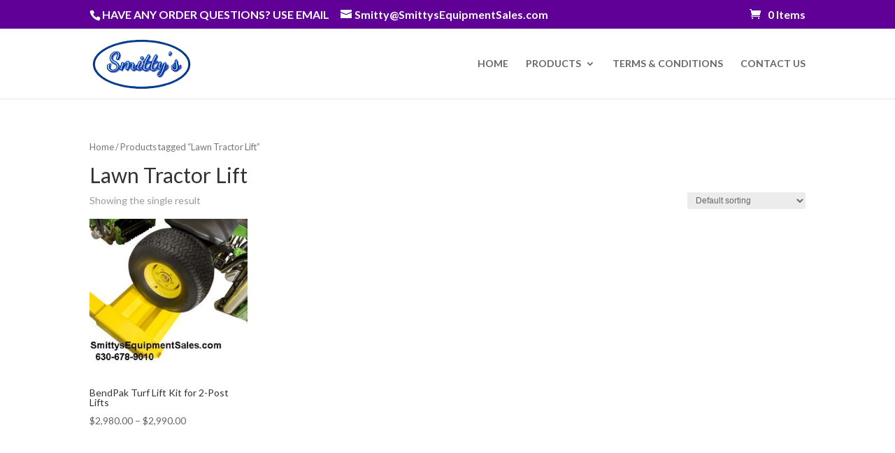

--- FILE ---
content_type: text/html; charset=UTF-8
request_url: https://smittysequipmentsales.com/product-tag/lawn-tractor-lift/
body_size: 10697
content:
<!DOCTYPE html>
<html lang="en-US"
	prefix="og: https://ogp.me/ns#" >
<head>
	<meta charset="UTF-8" />
<meta http-equiv="X-UA-Compatible" content="IE=edge">
	<link rel="pingback" href="https://smittysequipmentsales.com/xmlrpc.php" />

	<script type="text/javascript">
		document.documentElement.className = 'js';
	</script>

	<script>var et_site_url='https://smittysequipmentsales.com';var et_post_id='0';function et_core_page_resource_fallback(a,b){"undefined"===typeof b&&(b=a.sheet.cssRules&&0===a.sheet.cssRules.length);b&&(a.onerror=null,a.onload=null,a.href?a.href=et_site_url+"/?et_core_page_resource="+a.id+et_post_id:a.src&&(a.src=et_site_url+"/?et_core_page_resource="+a.id+et_post_id))}
</script><title>Lawn Tractor Lift - Smitty’s Automotive Shop Equipment Sales</title>

		<!-- All in One SEO 4.0.18 -->
		<link rel="canonical" href="https://smittysequipmentsales.com/product-tag/lawn-tractor-lift/" />
		<script type="application/ld+json" class="aioseo-schema">
			{"@context":"https:\/\/schema.org","@graph":[{"@type":"WebSite","@id":"https:\/\/smittysequipmentsales.com\/#website","url":"https:\/\/smittysequipmentsales.com\/","name":"Smitty\u2019s Automotive Shop Equipment Sales","description":"We Sell Professional Duty Auto Shop Equipment and Lift Repair Parts and Ship Nationwide","publisher":{"@id":"https:\/\/smittysequipmentsales.com\/#organization"}},{"@type":"Organization","@id":"https:\/\/smittysequipmentsales.com\/#organization","name":"Rick","url":"https:\/\/smittysequipmentsales.com\/","logo":{"@type":"ImageObject","@id":"https:\/\/smittysequipmentsales.com\/#organizationLogo","url":"https:\/\/smittysequipmentsales.com\/wp-content\/uploads\/2021\/01\/smittys-logo-101.png","width":"201","height":"110"},"image":{"@id":"https:\/\/smittysequipmentsales.com\/#organizationLogo"},"sameAs":["https:\/\/www.facebook.com\/Smittys-Equipment-Sales-110198361340905"]},{"@type":"BreadcrumbList","@id":"https:\/\/smittysequipmentsales.com\/product-tag\/lawn-tractor-lift\/#breadcrumblist","itemListElement":[{"@type":"ListItem","@id":"https:\/\/smittysequipmentsales.com\/#listItem","position":"1","item":{"@id":"https:\/\/smittysequipmentsales.com\/#item","name":"Home","description":"Smitty's Auto Shop Equipment Sales & Service We Ship Shop Equipment & Repair Parts NationwidE ALL Major Credit Cards & PayPal Accepted... PLEASE PRESS THE F5 KEY ON YOUR KEYBOARD IF WEBSITE DOESNT OPEN PROPERLY... SMITTY Scroll Down For Page Links, or Use The Search Window Below To Quickly Locate Items On Our Website Search [\u2026] Smitty's Auto Shop Equipment, Auto Lifts, Auto Lift Repair Parts, Tire Machines, Air Compressors, Exhaust Pipe Benders, Waste Oil Drains WE SELL \u201cPROFESSIONAL DUTY\u201d AUTO SHOP EQUIPMENT & LIFT REPAIR PARTS AND SHIP THEM NATIONWIDE! WE SELL \u201cPROFESSIONAL DUTY\u201d AUTO SHOP EQUIPMENT & LIFT REPAIR PARTS AND SHIP THEM NATIONWIDE!","url":"https:\/\/smittysequipmentsales.com\/"},"nextItem":"https:\/\/smittysequipmentsales.com\/product-tag\/lawn-tractor-lift\/#listItem"},{"@type":"ListItem","@id":"https:\/\/smittysequipmentsales.com\/product-tag\/lawn-tractor-lift\/#listItem","position":"2","item":{"@id":"https:\/\/smittysequipmentsales.com\/product-tag\/lawn-tractor-lift\/#item","name":"Lawn Tractor Lift","url":"https:\/\/smittysequipmentsales.com\/product-tag\/lawn-tractor-lift\/"},"previousItem":"https:\/\/smittysequipmentsales.com\/#listItem"}]},{"@type":"CollectionPage","@id":"https:\/\/smittysequipmentsales.com\/product-tag\/lawn-tractor-lift\/#collectionpage","url":"https:\/\/smittysequipmentsales.com\/product-tag\/lawn-tractor-lift\/","name":"Lawn Tractor Lift - Smitty\u2019s Automotive Shop Equipment Sales","inLanguage":"en-US","isPartOf":{"@id":"https:\/\/smittysequipmentsales.com\/#website"},"breadcrumb":{"@id":"https:\/\/smittysequipmentsales.com\/product-tag\/lawn-tractor-lift\/#breadcrumblist"}}]}
		</script>
		<!-- All in One SEO -->

<link rel='dns-prefetch' href='//s.w.org' />
<link rel="alternate" type="application/rss+xml" title="Smitty’s Automotive Shop Equipment Sales &raquo; Feed" href="https://smittysequipmentsales.com/feed/" />
<link rel="alternate" type="application/rss+xml" title="Smitty’s Automotive Shop Equipment Sales &raquo; Comments Feed" href="https://smittysequipmentsales.com/comments/feed/" />
<link rel="alternate" type="application/rss+xml" title="Smitty’s Automotive Shop Equipment Sales &raquo; Lawn Tractor Lift Tag Feed" href="https://smittysequipmentsales.com/product-tag/lawn-tractor-lift/feed/" />
		<script type="text/javascript">
			window._wpemojiSettings = {"baseUrl":"https:\/\/s.w.org\/images\/core\/emoji\/12.0.0-1\/72x72\/","ext":".png","svgUrl":"https:\/\/s.w.org\/images\/core\/emoji\/12.0.0-1\/svg\/","svgExt":".svg","source":{"concatemoji":"https:\/\/smittysequipmentsales.com\/wp-includes\/js\/wp-emoji-release.min.js?ver=5.2.18"}};
			!function(e,a,t){var n,r,o,i=a.createElement("canvas"),p=i.getContext&&i.getContext("2d");function s(e,t){var a=String.fromCharCode;p.clearRect(0,0,i.width,i.height),p.fillText(a.apply(this,e),0,0);e=i.toDataURL();return p.clearRect(0,0,i.width,i.height),p.fillText(a.apply(this,t),0,0),e===i.toDataURL()}function c(e){var t=a.createElement("script");t.src=e,t.defer=t.type="text/javascript",a.getElementsByTagName("head")[0].appendChild(t)}for(o=Array("flag","emoji"),t.supports={everything:!0,everythingExceptFlag:!0},r=0;r<o.length;r++)t.supports[o[r]]=function(e){if(!p||!p.fillText)return!1;switch(p.textBaseline="top",p.font="600 32px Arial",e){case"flag":return s([55356,56826,55356,56819],[55356,56826,8203,55356,56819])?!1:!s([55356,57332,56128,56423,56128,56418,56128,56421,56128,56430,56128,56423,56128,56447],[55356,57332,8203,56128,56423,8203,56128,56418,8203,56128,56421,8203,56128,56430,8203,56128,56423,8203,56128,56447]);case"emoji":return!s([55357,56424,55356,57342,8205,55358,56605,8205,55357,56424,55356,57340],[55357,56424,55356,57342,8203,55358,56605,8203,55357,56424,55356,57340])}return!1}(o[r]),t.supports.everything=t.supports.everything&&t.supports[o[r]],"flag"!==o[r]&&(t.supports.everythingExceptFlag=t.supports.everythingExceptFlag&&t.supports[o[r]]);t.supports.everythingExceptFlag=t.supports.everythingExceptFlag&&!t.supports.flag,t.DOMReady=!1,t.readyCallback=function(){t.DOMReady=!0},t.supports.everything||(n=function(){t.readyCallback()},a.addEventListener?(a.addEventListener("DOMContentLoaded",n,!1),e.addEventListener("load",n,!1)):(e.attachEvent("onload",n),a.attachEvent("onreadystatechange",function(){"complete"===a.readyState&&t.readyCallback()})),(n=t.source||{}).concatemoji?c(n.concatemoji):n.wpemoji&&n.twemoji&&(c(n.twemoji),c(n.wpemoji)))}(window,document,window._wpemojiSettings);
		</script>
		<meta content="Divi v.4.5.6" name="generator"/><style type="text/css">
img.wp-smiley,
img.emoji {
	display: inline !important;
	border: none !important;
	box-shadow: none !important;
	height: 1em !important;
	width: 1em !important;
	margin: 0 .07em !important;
	vertical-align: -0.1em !important;
	background: none !important;
	padding: 0 !important;
}
</style>
	<link rel='stylesheet' id='aws-divi-css'  href='https://smittysequipmentsales.com/wp-content/plugins/advanced-woo-search/includes/modules/divi/divi.css?ver=2.42' type='text/css' media='all' />
<link rel='stylesheet' id='wp-block-library-css'  href='https://smittysequipmentsales.com/wp-includes/css/dist/block-library/style.min.css?ver=5.2.18' type='text/css' media='all' />
<link rel='stylesheet' id='wc-block-style-css'  href='https://smittysequipmentsales.com/wp-content/plugins/woocommerce/assets/css/blocks/style.css?ver=3.6.5' type='text/css' media='all' />
<link rel='stylesheet' id='social-icons-general-css'  href='//smittysequipmentsales.com/wp-content/plugins/social-icons/assets/css/social-icons.css?ver=1.7.4' type='text/css' media='all' />
<link rel='stylesheet' id='woocommerce-layout-css'  href='https://smittysequipmentsales.com/wp-content/plugins/woocommerce/assets/css/woocommerce-layout.css?ver=3.6.5' type='text/css' media='all' />
<style id='woocommerce-layout-inline-css' type='text/css'>

	.infinite-scroll .woocommerce-pagination {
		display: none;
	}
</style>
<link rel='stylesheet' id='woocommerce-smallscreen-css'  href='https://smittysequipmentsales.com/wp-content/plugins/woocommerce/assets/css/woocommerce-smallscreen.css?ver=3.6.5' type='text/css' media='only screen and (max-width: 768px)' />
<link rel='stylesheet' id='woocommerce-general-css'  href='https://smittysequipmentsales.com/wp-content/plugins/woocommerce/assets/css/woocommerce.css?ver=3.6.5' type='text/css' media='all' />
<style id='woocommerce-inline-inline-css' type='text/css'>
.woocommerce form .form-row .required { visibility: visible; }
</style>
<link rel='stylesheet' id='aws-style-css'  href='https://smittysequipmentsales.com/wp-content/plugins/advanced-woo-search/assets/css/common.css?ver=2.42' type='text/css' media='all' />
<link rel='stylesheet' id='divi-style-css'  href='https://smittysequipmentsales.com/wp-content/themes/Divi/style-cpt.css?ver=4.5.6' type='text/css' media='all' />
<link rel='stylesheet' id='sv-wc-payment-gateway-payment-form-css'  href='https://smittysequipmentsales.com/wp-content/plugins/woocommerce-gateway-authorize-net-aim/vendor/skyverge/wc-plugin-framework/woocommerce/payment-gateway/assets/css/frontend/sv-wc-payment-gateway-payment-form.min.css?ver=5.3.0' type='text/css' media='all' />
<link rel='stylesheet' id='photoswipe-css'  href='https://smittysequipmentsales.com/wp-content/plugins/woocommerce/assets/css/photoswipe/photoswipe.css?ver=3.6.5' type='text/css' media='all' />
<link rel='stylesheet' id='photoswipe-default-skin-css'  href='https://smittysequipmentsales.com/wp-content/plugins/woocommerce/assets/css/photoswipe/default-skin/default-skin.css?ver=3.6.5' type='text/css' media='all' />
<link rel='stylesheet' id='dashicons-css'  href='https://smittysequipmentsales.com/wp-includes/css/dashicons.min.css?ver=5.2.18' type='text/css' media='all' />
<link rel='stylesheet' id='forminator-module-css-6947-css'  href='https://smittysequipmentsales.com/wp-content/uploads/forminator/css/style-6947.css?ver=1599749818' type='text/css' media='all' />
<link rel='stylesheet' id='forminator-icons-css'  href='https://smittysequipmentsales.com/wp-content/plugins/forminator/assets/forminator-ui/css/forminator-icons.min.css?ver=1.15.9' type='text/css' media='all' />
<link rel='stylesheet' id='forminator-utilities-css'  href='https://smittysequipmentsales.com/wp-content/plugins/forminator/assets/forminator-ui/css/src/forminator-utilities.min.css?ver=1.15.9' type='text/css' media='all' />
<link rel='stylesheet' id='forminator-grid-enclosed-css'  href='https://smittysequipmentsales.com/wp-content/plugins/forminator/assets/forminator-ui/css/src/grid/forminator-grid.enclosed.min.css?ver=1.15.9' type='text/css' media='all' />
<link rel='stylesheet' id='forminator-forms-flat-base-css'  href='https://smittysequipmentsales.com/wp-content/plugins/forminator/assets/forminator-ui/css/src/form/forminator-form-flat.base.min.css?ver=1.15.9' type='text/css' media='all' />
<link rel='stylesheet' id='forminator-forms-flat-full-css'  href='https://smittysequipmentsales.com/wp-content/plugins/forminator/assets/forminator-ui/css/src/form/forminator-form-flat.full.min.css?ver=1.15.9' type='text/css' media='all' />
<link rel='stylesheet' id='intlTelInput-forminator-css-css'  href='https://smittysequipmentsales.com/wp-content/plugins/forminator/assets/css/intlTelInput.min.css?ver=4.0.3' type='text/css' media='all' />
<link rel='stylesheet' id='buttons-css'  href='https://smittysequipmentsales.com/wp-includes/css/buttons.min.css?ver=5.2.18' type='text/css' media='all' />
<script type='text/javascript' src='https://smittysequipmentsales.com/wp-includes/js/jquery/jquery.js?ver=1.12.4-wp'></script>
<script type='text/javascript' src='https://smittysequipmentsales.com/wp-includes/js/jquery/jquery-migrate.min.js?ver=1.4.1'></script>
<script type='text/javascript' src='https://smittysequipmentsales.com/wp-content/plugins/woocommerce/assets/js/jquery-blockui/jquery.blockUI.min.js?ver=2.70'></script>
<script type='text/javascript' src='https://smittysequipmentsales.com/wp-content/plugins/woocommerce/assets/js/js-cookie/js.cookie.min.js?ver=2.1.4'></script>
<script type='text/javascript'>
/* <![CDATA[ */
var woocommerce_params = {"ajax_url":"\/wp-admin\/admin-ajax.php","wc_ajax_url":"\/?wc-ajax=%%endpoint%%"};
/* ]]> */
</script>
<script type='text/javascript' src='https://smittysequipmentsales.com/wp-content/plugins/woocommerce/assets/js/frontend/woocommerce.min.js?ver=3.6.5'></script>
<script type='text/javascript' src='https://smittysequipmentsales.com/wp-content/themes/Divi/core/admin/js/es6-promise.auto.min.js?ver=5.2.18'></script>
<script type='text/javascript'>
/* <![CDATA[ */
var et_core_api_spam_recaptcha = {"site_key":"","page_action":{"action":"bendpak_turf_lift_kit_for_2_post_lifts"}};
/* ]]> */
</script>
<script type='text/javascript' src='https://smittysequipmentsales.com/wp-content/themes/Divi/core/admin/js/recaptcha.js?ver=5.2.18'></script>
<script type='text/javascript' src='https://smittysequipmentsales.com/wp-content/plugins/forminator/assets/js/library/jquery.validate.min.js?ver=1.15.9'></script>
<script type='text/javascript' src='https://smittysequipmentsales.com/wp-content/plugins/forminator/assets/forminator-ui/js/forminator-form.min.js?ver=1.15.9'></script>
<script type='text/javascript'>
/* <![CDATA[ */
var ForminatorFront = {"ajaxUrl":"https:\/\/smittysequipmentsales.com\/wp-admin\/admin-ajax.php","cform":{"processing":"Submitting form, please wait","error":"An error occurred while processing the form. Please try again","upload_error":"An upload error occurred while processing the form. Please try again","pagination_prev":"Previous","pagination_next":"Next","pagination_go":"Submit","gateway":{"processing":"Processing payment, please wait","paid":"Success! Payment confirmed. Submitting form, please wait","error":"Error! Something went wrong when verifying the payment"},"captcha_error":"Invalid CAPTCHA","no_file_chosen":"No file chosen","intlTelInput_utils_script":"https:\/\/smittysequipmentsales.com\/wp-content\/plugins\/forminator\/assets\/js\/library\/intlTelInputUtils.js","process_error":"Please try again"},"poll":{"processing":"Submitting vote, please wait","error":"An error occurred saving the vote. Please try again"},"quiz":{"view_results":"View Results"},"select2":{"load_more":"Loading more results\u2026","no_result_found":"No results found","searching":"Searching\u2026","loaded_error":"The results could not be loaded."}};
/* ]]> */
</script>
<script type='text/javascript' src='https://smittysequipmentsales.com/wp-content/plugins/forminator/build/front/front.multi.min.js?ver=1.15.9'></script>
<script type='text/javascript' src='https://smittysequipmentsales.com/wp-content/plugins/forminator/assets/js/library/intlTelInput.min.js?ver=1.15.9'></script>
<script type='text/javascript'>
/* <![CDATA[ */
var add_fee_vars = {"add_fee_ajaxurl":"https:\/\/smittysequipmentsales.com\/wp-admin\/admin-ajax.php","add_fee_nonce":"1110c76991","alert_ajax_error":"An internal server error occured in processing a request. Please try again or contact us. Thank you. "};
/* ]]> */
</script>
<script type='text/javascript' src='https://smittysequipmentsales.com/wp-content/plugins/woocommerce-additional-fees/js/wc_additional_fees.js?ver=5.2.18'></script>
<link rel='https://api.w.org/' href='https://smittysequipmentsales.com/wp-json/' />
<link rel="EditURI" type="application/rsd+xml" title="RSD" href="https://smittysequipmentsales.com/xmlrpc.php?rsd" />
<link rel="wlwmanifest" type="application/wlwmanifest+xml" href="https://smittysequipmentsales.com/wp-includes/wlwmanifest.xml" /> 
<meta name="generator" content="WordPress 5.2.18" />
<meta name="generator" content="WooCommerce 3.6.5" />
<meta name="viewport" content="width=device-width, initial-scale=1.0, maximum-scale=1.0, user-scalable=0" /><link rel="shortcut icon" href="" />	<noscript><style>.woocommerce-product-gallery{ opacity: 1 !important; }</style></noscript>
	<meta name="google-site-verification" content="NL-UoXoM0h60ub3m2taUjSqnAl6khDQNqUYBfw-4vzw"><link rel="stylesheet" id="et-divi-customizer-cpt-global-cached-inline-styles" href="https://smittysequipmentsales.com/wp-content/et-cache/global/et-divi-customizer-cpt-global-17675500090904.min.css" onerror="et_core_page_resource_fallback(this, true)" onload="et_core_page_resource_fallback(this)" /><link rel="stylesheet" id="et-core-unified-term-204-cached-inline-styles" href="https://smittysequipmentsales.com/wp-content/et-cache/204/et-core-unified-term-204-17679920020734.min.css" onerror="et_core_page_resource_fallback(this, true)" onload="et_core_page_resource_fallback(this)" /></head>
<body data-rsssl=1 class="archive tax-product_tag term-lawn-tractor-lift term-204 woocommerce woocommerce-page woocommerce-no-js et_pb_button_helper_class et_non_fixed_nav et_show_nav et_secondary_nav_enabled et_primary_nav_dropdown_animation_fade et_secondary_nav_dropdown_animation_fade et_header_style_left et_pb_footer_columns4 et_cover_background et_pb_gutter osx et_pb_gutters3 et_full_width_page et_divi_theme et-db et_minified_js et_minified_css">
	<div id="page-container">

					<div id="top-header">
			<div class="container clearfix">

			
				<div id="et-info">
									<span id="et-info-phone">HAVE ANY ORDER QUESTIONS?  USE EMAIL </span>
				
									<a href="mailto:Smitty@SmittysEquipmentSales.com"><span id="et-info-email">Smitty@SmittysEquipmentSales.com</span></a>
				
								</div> <!-- #et-info -->

			
				<div id="et-secondary-menu">
				<a href="https://smittysequipmentsales.com/cart/" class="et-cart-info">
				<span>0 Items</span>
			</a>				</div> <!-- #et-secondary-menu -->

			</div> <!-- .container -->
		</div> <!-- #top-header -->
		
	
			<header id="main-header" data-height-onload="85">
			<div class="container clearfix et_menu_container">
							<div class="logo_container">
					<span class="logo_helper"></span>
					<a href="https://smittysequipmentsales.com/">
						<img src="https://smittysequipmentsales.com/wp-content/uploads/2019/06/logo.png" alt="Smitty’s Automotive Shop Equipment Sales" id="logo" data-height-percentage="90" />
					</a>
				</div>
							<div id="et-top-navigation" data-height="85" data-fixed-height="40">
											<nav id="top-menu-nav">
						<ul id="top-menu" class="nav et_disable_top_tier"><li id="menu-item-901" class="menu-item menu-item-type-post_type menu-item-object-page menu-item-home menu-item-901"><a href="https://smittysequipmentsales.com/">HOME</a></li>
<li id="menu-item-7104" class="menu-item menu-item-type-post_type menu-item-object-page menu-item-has-children menu-item-7104"><a href="https://smittysequipmentsales.com/ranger-parts-washer-cabinets/">PRODUCTS</a>
<ul class="sub-menu">
	<li id="menu-item-6859" class="menu-item menu-item-type-custom menu-item-object-custom menu-item-has-children menu-item-6859"><a href="#">AUTO LIFTS</a>
	<ul class="sub-menu">
		<li id="menu-item-7084" class="menu-item menu-item-type-post_type menu-item-object-page menu-item-7084"><a href="https://smittysequipmentsales.com/challenger-auto-lifts/">Challenger Auto Lifts</a></li>
		<li id="menu-item-66584" class="menu-item menu-item-type-post_type menu-item-object-page menu-item-66584"><a href="https://smittysequipmentsales.com/forward-auto-lifts/">Forward Auto Lifts</a></li>
		<li id="menu-item-7080" class="menu-item menu-item-type-post_type menu-item-object-page menu-item-7080"><a href="https://smittysequipmentsales.com/bendpak-auto-lifts/">Bendpack Auto Lifts</a></li>
		<li id="menu-item-7083" class="menu-item menu-item-type-post_type menu-item-object-page menu-item-7083"><a href="https://smittysequipmentsales.com/globe-auto-lifts/">Globe Auto Lifts</a></li>
	</ul>
</li>
	<li id="menu-item-67256" class="menu-item menu-item-type-custom menu-item-object-custom menu-item-home menu-item-has-children menu-item-67256"><a href="https://smittysequipmentsales.com/">AIR COMPRESSORS</a>
	<ul class="sub-menu">
		<li id="menu-item-7089" class="menu-item menu-item-type-post_type menu-item-object-page menu-item-7089"><a href="https://smittysequipmentsales.com/saylor-beall-air-compressors-and-parts/">SAYLOR-BEALL AIR COMPRESSORS</a></li>
	</ul>
</li>
	<li id="menu-item-67249" class="menu-item menu-item-type-custom menu-item-object-custom menu-item-home menu-item-has-children menu-item-67249"><a href="https://smittysequipmentsales.com/">SHOP EQUIPMENT</a>
	<ul class="sub-menu">
		<li id="menu-item-7090" class="menu-item menu-item-type-post_type menu-item-object-page menu-item-7090"><a href="https://smittysequipmentsales.com/oil-drains-and-repair-parts/">Portable Oil Drains</a></li>
		<li id="menu-item-66586" class="menu-item menu-item-type-post_type menu-item-object-page menu-item-66586"><a href="https://smittysequipmentsales.com/tire-machines-and-tire-balancers/">Tire Machines &#038; Wheel Balancers</a></li>
		<li id="menu-item-7088" class="menu-item menu-item-type-post_type menu-item-object-page menu-item-7088"><a href="https://smittysequipmentsales.com/work-lights/">Work Lights</a></li>
		<li id="menu-item-7094" class="menu-item menu-item-type-post_type menu-item-object-page menu-item-7094"><a href="https://smittysequipmentsales.com/branick-products/">Strut Compressors, Tire Inflation Cages</a></li>
		<li id="menu-item-7092" class="menu-item menu-item-type-post_type menu-item-object-page menu-item-7092"><a href="https://smittysequipmentsales.com/floor-jack-and-shop-presses/">Floor Jack &#038; Shop Presses</a></li>
	</ul>
</li>
	<li id="menu-item-6860" class="menu-item menu-item-type-custom menu-item-object-custom menu-item-has-children menu-item-6860"><a href="#">LUBE EQUIPMENT</a>
	<ul class="sub-menu">
		<li id="menu-item-352975" class="menu-item menu-item-type-post_type menu-item-object-page menu-item-352975"><a href="https://smittysequipmentsales.com/graco-lubrication-equipment/">GRACO Lube Equipment</a></li>
		<li id="menu-item-7087" class="menu-item menu-item-type-post_type menu-item-object-page menu-item-7087"><a href="https://smittysequipmentsales.com/lincoln-lube-equipment/">Lincoln Lube Equipment</a></li>
		<li id="menu-item-7086" class="menu-item menu-item-type-post_type menu-item-object-page menu-item-7086"><a href="https://smittysequipmentsales.com/samson-lube-equipment/">Samson Lube Equipment</a></li>
	</ul>
</li>
	<li id="menu-item-6861" class="menu-item menu-item-type-custom menu-item-object-custom menu-item-has-children menu-item-6861"><a href="#">PARTS</a>
	<ul class="sub-menu">
		<li id="menu-item-66626" class="menu-item menu-item-type-post_type menu-item-object-page menu-item-66626"><a href="https://smittysequipmentsales.com/oil-drains-and-repair-parts/">OIL DRAIN REPAIR PARTS</a></li>
		<li id="menu-item-66600" class="menu-item menu-item-type-post_type menu-item-object-page menu-item-66600"><a href="https://smittysequipmentsales.com/auto-lift-power-units/">AUTO LIFT POWER UNITS &#038; Repair Parts</a></li>
		<li id="menu-item-66597" class="menu-item menu-item-type-post_type menu-item-object-page menu-item-66597"><a href="https://smittysequipmentsales.com/in-ground-auto-lift-repair-parts/">IN-GROUND AUTO LIFT REPAIR PARTS, Seal Kits, Valves, Equalizer Parts&#8230;</a></li>
		<li id="menu-item-66598" class="menu-item menu-item-type-post_type menu-item-object-page menu-item-66598"><a href="https://smittysequipmentsales.com/auto-lift-repair-parts/">SURFACE AUTO LIFT REPAIR PARTS, Cables, Pulleys, Cylinders&#8230;</a></li>
		<li id="menu-item-66599" class="menu-item menu-item-type-post_type menu-item-object-page menu-item-66599"><a href="https://smittysequipmentsales.com/lift-height-adapters/">LIFT ADAPTERS, HEIGHT EXTENSIONS &#038; Rubber Pads</a></li>
	</ul>
</li>
</ul>
</li>
<li id="menu-item-1001" class="menu-item menu-item-type-post_type menu-item-object-page menu-item-privacy-policy menu-item-1001"><a href="https://smittysequipmentsales.com/terms-conditions/">TERMS &#038; CONDITIONS</a></li>
<li id="menu-item-906" class="menu-item menu-item-type-post_type menu-item-object-page menu-item-906"><a title="						" href="https://smittysequipmentsales.com/contact-us/">CONTACT US</a></li>
</ul>						</nav>
					
					
					
					
					<div id="et_mobile_nav_menu">
				<div class="mobile_nav closed">
					<span class="select_page">Select Page</span>
					<span class="mobile_menu_bar mobile_menu_bar_toggle"></span>
				</div>
			</div>				</div> <!-- #et-top-navigation -->
			</div> <!-- .container -->
			<div class="et_search_outer">
				<div class="container et_search_form_container">
					<form role="search" method="get" class="et-search-form" action="https://smittysequipmentsales.com/">
					<input type="search" class="et-search-field" placeholder="Search &hellip;" value="" name="s" title="Search for:" />					</form>
					<span class="et_close_search_field"></span>
				</div>
			</div>
		</header> <!-- #main-header -->
			<div id="et-main-area">
	
		<div id="main-content">
			<div class="container">
				<div id="content-area" class="clearfix">
					<div id="left-area"><nav class="woocommerce-breadcrumb"><a href="https://smittysequipmentsales.com">Home</a>&nbsp;&#47;&nbsp;Products tagged &ldquo;Lawn Tractor Lift&rdquo;</nav><header class="woocommerce-products-header">
			<h1 class="woocommerce-products-header__title page-title">Lawn Tractor Lift</h1>
	
	</header>
<div class="woocommerce-notices-wrapper"></div><p class="woocommerce-result-count">
	Showing the single result</p>
<form class="woocommerce-ordering" method="get">
	<select name="orderby" class="orderby" aria-label="Shop order">
					<option value="menu_order"  selected='selected'>Default sorting</option>
					<option value="popularity" >Sort by popularity</option>
					<option value="rating" >Sort by average rating</option>
					<option value="date" >Sort by latest</option>
					<option value="price" >Sort by price: low to high</option>
					<option value="price-desc" >Sort by price: high to low</option>
			</select>
	<input type="hidden" name="paged" value="1" />
	</form>
<ul class="products columns-4">
<li class="product type-product post-6480 status-publish first outofstock product_cat-bendpack-auto-lifts product_tag-auto-lift-parts product_tag-auto-shop-equipment product_tag-landscapers-equipment-lift product_tag-lawn-tractor-lift product_tag-turf-equipment-lift has-post-thumbnail taxable shipping-taxable purchasable product-type-variable">
	<a href="https://smittysequipmentsales.com/product/bendpak-turf-lift-kit-for-2-post-lifts/" class="woocommerce-LoopProduct-link woocommerce-loop-product__link"><span class="et_shop_image"><img width="300" height="300" src="https://smittysequipmentsales.com/wp-content/uploads/2019/09/Turf-Lift-Arm-Placement-1-300x300.jpg" class="attachment-woocommerce_thumbnail size-woocommerce_thumbnail" alt="" /><span class="et_overlay"></span></span><h2 class="woocommerce-loop-product__title">BendPak Turf Lift Kit for 2-Post Lifts</h2>
	<span class="price"><span class="woocommerce-Price-amount amount"><span class="woocommerce-Price-currencySymbol">&#36;</span>2,980.00</span> &ndash; <span class="woocommerce-Price-amount amount"><span class="woocommerce-Price-currencySymbol">&#36;</span>2,990.00</span></span>
</a></li>
</ul>
</div> <!-- #left-area -->
				</div> <!-- #content-area -->
			</div> <!-- .container -->
		</div> <!-- #main-content -->
			<footer id="main-footer">
				

		
				<div id="footer-bottom">
					<div class="container clearfix">
									</div>	<!-- .container -->
				</div>
			</footer> <!-- #main-footer -->
		</div> <!-- #et-main-area -->


	</div> <!-- #page-container -->

	<script type="application/ld+json">{"@context":"https:\/\/schema.org\/","@type":"BreadcrumbList","itemListElement":[{"@type":"ListItem","position":1,"item":{"name":"Home","@id":"https:\/\/smittysequipmentsales.com"}},{"@type":"ListItem","position":2,"item":{"name":"Products tagged &amp;ldquo;Lawn Tractor Lift&amp;rdquo;","@id":"https:\/\/smittysequipmentsales.com\/product-tag\/lawn-tractor-lift\/"}}]}</script>	<script type="text/javascript">
				var et_link_options_data = [{"class":"et_pb_blurb_0","url":"https:\/\/smittysequipmentsales.com\/forward-auto-lifts\/","target":"_self"},{"class":"et_pb_blurb_1","url":"https:\/\/smittysequipmentsales.com\/bendpak-auto-lifts\/","target":"_self"},{"class":"et_pb_blurb_2","url":"https:\/\/smittysequipmentsales.com\/globe-auto-lifts\/","target":"_self"},{"class":"et_pb_blurb_3","url":"https:\/\/smittysequipmentsales.com\/challenger-auto-lifts\/","target":"_self"},{"class":"et_pb_blurb_4","url":"https:\/\/smittysequipmentsales.com\/in-ground-auto-lift-repair-parts\/","target":"_self"},{"class":"et_pb_blurb_5","url":"https:\/\/smittysequipmentsales.com\/auto-lift-power-units\/","target":"_self"},{"class":"et_pb_blurb_6","url":"https:\/\/smittysequipmentsales.com\/lift-height-adapters\/","target":"_self"},{"class":"et_pb_blurb_7","url":"https:\/\/smittysequipmentsales.com\/auto-lift-repair-parts\/","target":"_self"},{"class":"et_pb_blurb_8","url":"https:\/\/smittysequipmentsales.com\/saylor-beall-air-compressors-and-parts\/","target":"_self"},{"class":"et_pb_blurb_9","url":"https:\/\/smittysequipmentsales.com\/graco-lubrication-equipment\/","target":"_self"},{"class":"et_pb_blurb_10","url":"https:\/\/smittysequipmentsales.com\/oil-drains-and-repair-parts\/","target":"_self"},{"class":"et_pb_blurb_11","url":"https:\/\/smittysequipmentsales.com\/samson-lube-equipment\/","target":"_self"},{"class":"et_pb_blurb_12","url":"https:\/\/smittysequipmentsales.com\/tire-machines-and-tire-balancers\/","target":"_self"},{"class":"et_pb_blurb_13","url":"https:\/\/smittysequipmentsales.com\/lincoln-lube-equipment\/","target":"_self"},{"class":"et_pb_blurb_14","url":"https:\/\/smittysequipmentsales.com\/floor-jack-and-shop-presses\/","target":"_self"},{"class":"et_pb_blurb_15","url":"https:\/\/smittysequipmentsales.com\/work-lights\/","target":"_self"},{"class":"et_pb_blurb_16","url":"https:\/\/smittysequipmentsales.com\/workbenches-and-shop-equipment\/","target":"_self"},{"class":"et_pb_blurb_17","url":"https:\/\/smittysequipmentsales.com\/def-pumps-tanks-and-service-equipment-for-diesel-exhaust-fluid-management\/","target":"_self"},{"class":"et_pb_blurb_18","url":"https:\/\/smittysequipmentsales.com\/small-equipment-shop-maintenance-table-lift\/","target":"_self"},{"class":"et_pb_blurb_19","url":"https:\/\/smittysequipmentsales.com\/branick-products\/","target":"_self"},{"class":"et_pb_blurb_20","url":"https:\/\/smittysequipmentsales.com\/storage-tanks-tank-gauges-and-tank-alarms\/","target":"_self"}];
			</script>
	
<div class="pswp" tabindex="-1" role="dialog" aria-hidden="true">
	<div class="pswp__bg"></div>
	<div class="pswp__scroll-wrap">
		<div class="pswp__container">
			<div class="pswp__item"></div>
			<div class="pswp__item"></div>
			<div class="pswp__item"></div>
		</div>
		<div class="pswp__ui pswp__ui--hidden">
			<div class="pswp__top-bar">
				<div class="pswp__counter"></div>
				<button class="pswp__button pswp__button--close" aria-label="Close (Esc)"></button>
				<button class="pswp__button pswp__button--share" aria-label="Share"></button>
				<button class="pswp__button pswp__button--fs" aria-label="Toggle fullscreen"></button>
				<button class="pswp__button pswp__button--zoom" aria-label="Zoom in/out"></button>
				<div class="pswp__preloader">
					<div class="pswp__preloader__icn">
						<div class="pswp__preloader__cut">
							<div class="pswp__preloader__donut"></div>
						</div>
					</div>
				</div>
			</div>
			<div class="pswp__share-modal pswp__share-modal--hidden pswp__single-tap">
				<div class="pswp__share-tooltip"></div>
			</div>
			<button class="pswp__button pswp__button--arrow--left" aria-label="Previous (arrow left)"></button>
			<button class="pswp__button pswp__button--arrow--right" aria-label="Next (arrow right)"></button>
			<div class="pswp__caption">
				<div class="pswp__caption__center"></div>
			</div>
		</div>
	</div>
</div>
	<script type="text/javascript">
		var c = document.body.className;
		c = c.replace(/woocommerce-no-js/, 'woocommerce-js');
		document.body.className = c;
	</script>
	<link rel='stylesheet' id='et-builder-googlefonts-css'  href='https://fonts.googleapis.com/css?family=Lato:100,100italic,300,300italic,regular,italic,700,700italic,900,900italic|Oswald:200,300,regular,500,600,700&#038;subset=latin,latin-ext&#038;display=swap' type='text/css' media='all' />
<script type='text/javascript'>
/* <![CDATA[ */
var wc_add_to_cart_params = {"ajax_url":"\/wp-admin\/admin-ajax.php","wc_ajax_url":"\/?wc-ajax=%%endpoint%%","i18n_view_cart":"View cart","cart_url":"https:\/\/smittysequipmentsales.com\/cart\/","is_cart":"","cart_redirect_after_add":"no"};
/* ]]> */
</script>
<script type='text/javascript' src='https://smittysequipmentsales.com/wp-content/plugins/woocommerce/assets/js/frontend/add-to-cart.min.js?ver=3.6.5'></script>
<script type='text/javascript'>
/* <![CDATA[ */
var wc_cart_fragments_params = {"ajax_url":"\/wp-admin\/admin-ajax.php","wc_ajax_url":"\/?wc-ajax=%%endpoint%%","cart_hash_key":"wc_cart_hash_98919e4182b06fc1c2d1072393711e92","fragment_name":"wc_fragments_98919e4182b06fc1c2d1072393711e92","request_timeout":"5000"};
/* ]]> */
</script>
<script type='text/javascript' src='https://smittysequipmentsales.com/wp-content/plugins/woocommerce/assets/js/frontend/cart-fragments.min.js?ver=3.6.5'></script>
<script type='text/javascript'>
		jQuery( 'body' ).bind( 'wc_fragments_refreshed', function() {
			jQuery( 'body' ).trigger( 'jetpack-lazy-images-load' );
		} );
	
</script>
<script type='text/javascript'>
/* <![CDATA[ */
var aws_vars = {"sale":"Sale!","sku":"SKU: ","showmore":"View all results","noresults":"Nothing found"};
/* ]]> */
</script>
<script type='text/javascript' src='https://smittysequipmentsales.com/wp-content/plugins/advanced-woo-search/assets/js/common.js?ver=2.42'></script>
<script type='text/javascript'>
/* <![CDATA[ */
var mailchimp_public_data = {"site_url":"https:\/\/smittysequipmentsales.com","ajax_url":"https:\/\/smittysequipmentsales.com\/wp-admin\/admin-ajax.php","language":"en"};
/* ]]> */
</script>
<script type='text/javascript' src='https://smittysequipmentsales.com/wp-content/plugins/mailchimp-for-woocommerce/public/js/mailchimp-woocommerce-public.min.js?ver=2.4.5'></script>
<script type='text/javascript'>
/* <![CDATA[ */
var DIVI = {"item_count":"%d Item","items_count":"%d Items"};
var et_shortcodes_strings = {"previous":"Previous","next":"Next"};
var et_pb_custom = {"ajaxurl":"https:\/\/smittysequipmentsales.com\/wp-admin\/admin-ajax.php","images_uri":"https:\/\/smittysequipmentsales.com\/wp-content\/themes\/Divi\/images","builder_images_uri":"https:\/\/smittysequipmentsales.com\/wp-content\/themes\/Divi\/includes\/builder\/images","et_frontend_nonce":"9879f5add6","subscription_failed":"Please, check the fields below to make sure you entered the correct information.","et_ab_log_nonce":"931620b9fd","fill_message":"Please, fill in the following fields:","contact_error_message":"Please, fix the following errors:","invalid":"Invalid email","captcha":"Captcha","prev":"Prev","previous":"Previous","next":"Next","wrong_captcha":"You entered the wrong number in captcha.","wrong_checkbox":"Checkbox","ignore_waypoints":"no","is_divi_theme_used":"1","widget_search_selector":".widget_search","ab_tests":[],"is_ab_testing_active":"","page_id":"6480","unique_test_id":"","ab_bounce_rate":"5","is_cache_plugin_active":"no","is_shortcode_tracking":"","tinymce_uri":""}; var et_frontend_scripts = {"builderCssContainerPrefix":"#et-boc","builderCssLayoutPrefix":"#et-boc .et-l"};
var et_pb_box_shadow_elements = [];
var et_pb_motion_elements = {"desktop":[],"tablet":[],"phone":[]};
/* ]]> */
</script>
<script type='text/javascript' src='https://smittysequipmentsales.com/wp-content/themes/Divi/js/custom.unified.js?ver=4.5.6'></script>
<script type='text/javascript' src='https://smittysequipmentsales.com/wp-content/plugins/woocommerce/assets/js/jquery-payment/jquery.payment.min.js?ver=3.0.0'></script>
<script type='text/javascript'>
/* <![CDATA[ */
var sv_wc_payment_gateway_payment_form_params = {"card_number_missing":"Card number is missing","card_number_invalid":"Card number is invalid","card_number_digits_invalid":"Card number is invalid (only digits allowed)","card_number_length_invalid":"Card number is invalid (wrong length)","cvv_missing":"Card security code is missing","cvv_digits_invalid":"Card security code is invalid (only digits are allowed)","cvv_length_invalid":"Card security code is invalid (must be 3 or 4 digits)","card_exp_date_invalid":"Card expiration date is invalid","check_number_digits_invalid":"Check Number is invalid (only digits are allowed)","check_number_missing":"Check Number is missing","drivers_license_state_missing":"Drivers license state is missing","drivers_license_number_missing":"Drivers license number is missing","drivers_license_number_invalid":"Drivers license number is invalid","account_number_missing":"Account Number is missing","account_number_invalid":"Account Number is invalid (only digits are allowed)","account_number_length_invalid":"Account number is invalid (must be between 5 and 17 digits)","routing_number_missing":"Routing Number is missing","routing_number_digits_invalid":"Routing Number is invalid (only digits are allowed)","routing_number_length_invalid":"Routing number is invalid (must be 9 digits)"};
/* ]]> */
</script>
<script type='text/javascript' src='https://smittysequipmentsales.com/wp-content/plugins/woocommerce-gateway-authorize-net-aim/vendor/skyverge/wc-plugin-framework/woocommerce/payment-gateway/assets/js/frontend/sv-wc-payment-gateway-payment-form.min.js?ver=5.3.0'></script>
<script type='text/javascript'>
/* <![CDATA[ */
var wc_authorize_net_aim_params = {"accept_js_enabled":"","login_id":"336KMTgpxN","client_key":"","general_error":"An error occurred, please try again or try an alternate form of payment.","ajax_url":"https:\/\/smittysequipmentsales.com\/wp-admin\/admin-ajax.php","ajax_log":"","ajax_log_nonce":"2eada2465b"};
/* ]]> */
</script>
<script type='text/javascript' src='https://smittysequipmentsales.com/wp-content/plugins/woocommerce-gateway-authorize-net-aim/assets/js/frontend/wc-authorize-net-aim.min.js?ver=3.14.6'></script>
<script type='text/javascript'>
/* <![CDATA[ */
var et_modules_wrapper = {"builderCssContainerPrefix":"#et-boc","builderCssLayoutPrefix":"#et-boc .et-l"};
/* ]]> */
</script>
<script type='text/javascript' src='https://smittysequipmentsales.com/wp-content/themes/Divi/includes/builder/scripts/cpt-modules-wrapper.js?ver=4.5.6'></script>
<script type='text/javascript' src='https://smittysequipmentsales.com/wp-content/themes/Divi/core/admin/js/common.js?ver=4.5.6'></script>
<script type='text/javascript' src='https://smittysequipmentsales.com/wp-content/plugins/woocommerce/assets/js/zoom/jquery.zoom.min.js?ver=1.7.21'></script>
<script type='text/javascript' src='https://smittysequipmentsales.com/wp-content/plugins/woocommerce/assets/js/flexslider/jquery.flexslider.min.js?ver=2.7.2'></script>
<script type='text/javascript' src='https://smittysequipmentsales.com/wp-content/plugins/woocommerce/assets/js/photoswipe/photoswipe.min.js?ver=4.1.1'></script>
<script type='text/javascript' src='https://smittysequipmentsales.com/wp-content/plugins/woocommerce/assets/js/photoswipe/photoswipe-ui-default.min.js?ver=4.1.1'></script>
<script type='text/javascript'>
/* <![CDATA[ */
var wc_single_product_params = {"i18n_required_rating_text":"Please select a rating","review_rating_required":"yes","flexslider":{"rtl":false,"animation":"slide","smoothHeight":true,"directionNav":false,"controlNav":"thumbnails","slideshow":false,"animationSpeed":500,"animationLoop":false,"allowOneSlide":false},"zoom_enabled":"1","zoom_options":[],"photoswipe_enabled":"1","photoswipe_options":{"shareEl":false,"closeOnScroll":false,"history":false,"hideAnimationDuration":0,"showAnimationDuration":0},"flexslider_enabled":"1"};
/* ]]> */
</script>
<script type='text/javascript' src='https://smittysequipmentsales.com/wp-content/plugins/woocommerce/assets/js/frontend/single-product.min.js?ver=3.6.5'></script>
<script type='text/javascript' src='https://smittysequipmentsales.com/wp-includes/js/wp-embed.min.js?ver=5.2.18'></script>
		<script type="text/javascript">
			jQuery(document).ready(function () {
				window.Forminator_Cform_Paginations = window.Forminator_Cform_Paginations || [];
								window.Forminator_Cform_Paginations[6947] =
						{"has-pagination":false,"pagination-header-design":"show","pagination-header":"nav","last-steps":"Finish","last-previous":"Previous","pagination-labels":"default","has-paypal":false};

				var runForminatorFront = function () {
					jQuery('#forminator-module-6947[data-forminator-render="0"]')
						.forminatorFront({"form_type":"custom-form","inline_validation":true,"print_value":false,"rules":"\"name-1\": \"required\",\"name-1\": \"trim\",\"email-1\": {\n\"required\": true,\"emailWP\": true,},\n\"phone-1\": {},\"textarea-1\": {\"maxlength\": 180,},","messages":"\"name-1\": \"This field is required. Please input your name.\",\n\"email-1\": {\n\"required\": \"This field is required. Please input a valid email.\",\n\"emailWP\": \"This is not a valid email.\",\n\"email\": \"This is not a valid email.\",\n},\n\"phone-1\": {\n\"phone\": \"Please enter a valid phone number.\",\n},\n\"textarea-1\": {\"maxlength\": \"You exceeded the allowed amount of characters. Please check again.\",\n},","conditions":{"fields":[],"relations":{"name-1":[],"email-1":[],"phone-1":[],"textarea-1":[],"submit":[]}},"calendar":"{\"days\":[\"Su\",\"Mo\",\"Tu\",\"We\",\"Th\",\"Fr\",\"Sa\"],\"months\":[\"Jan\",\"Feb\",\"Mar\",\"Apr\",\"May\",\"Jun\",\"Jul\",\"Aug\",\"Sep\",\"Oct\",\"Nov\",\"Dec\"]}","paypal_config":{"live_id":"","sandbox_id":"","redirect_url":"https:\/\/smittysequipmentsales.com\/product-tag\/lawn-tractor-lift","form_id":6947},"forminator_fields":["address","calculation","captcha","consent","currency","custom","date","email","gdprcheckbox","hidden","html","checkbox","name","number","page-break","password","paypal","phone","postdata","radio","section","select","stripe","text","textarea","time","upload","url"],"max_nested_formula":5,"general_messages":{"calculation_error":"Failed to calculate field.","payment_require_ssl_error":"SSL required to submit this form, please check your URL.","payment_require_amount_error":"PayPal amount must be greater than 0.","form_has_error":"Please correct the errors before submission."},"payment_require_ssl":false,"has_loader":true,"loader_label":"Submitting...","calcs_memoize_time":300,"is_reset_enabled":true,"has_stripe":false,"has_paypal":false});
				}

				runForminatorFront();

				if (window.elementorFrontend) {
					if (typeof elementorFrontend.hooks !== "undefined") {
						elementorFrontend.hooks.addAction('frontend/element_ready/global', function () {
							runForminatorFront();
						});
					}
				}

										if (typeof ForminatorValidationErrors !== 'undefined') {
					var forminatorFrontSubmit = jQuery(ForminatorValidationErrors.selector).data('forminatorFrontSubmit');
					if (typeof forminatorFrontSubmit !== 'undefined') {
						forminatorFrontSubmit.show_messages(ForminatorValidationErrors.errors);
					}
				}
				if (typeof ForminatorFormHider !== 'undefined') {
					var forminatorFront = jQuery(ForminatorFormHider.selector).data('forminatorFront');
					if (typeof forminatorFront !== 'undefined') {
						jQuery(forminatorFront.forminator_selector).find('.forminator-row').hide();
						jQuery(forminatorFront.forminator_selector).find('.forminator-pagination-steps').hide();
						jQuery(forminatorFront.forminator_selector).find('.forminator-pagination-footer').hide();
					}
				}
				if (typeof ForminatorFormNewTabRedirect !== 'undefined') {
					var forminatorFront = ForminatorFormNewTabRedirect.url;
					if (typeof forminatorFront !== 'undefined') {
						window.open(ForminatorFormNewTabRedirect.url, '_blank');
					}
				}
			});
		</script>
		</body>
</html>


--- FILE ---
content_type: text/css
request_url: https://smittysequipmentsales.com/wp-content/uploads/forminator/css/style-6947.css?ver=1599749818
body_size: 2077
content:
#forminator-module-6947:not(.select2-dropdown) {
		padding-top: 0;
		padding-right: 0;
		padding-bottom: 0;
		padding-left: 0;
	}


	#forminator-module-6947 {
		border-width: 0;
		border-style: none;
		border-radius: 0;
		-moz-border-radius: 0;
		-webkit-border-radius: 0;
	}


	#forminator-module-6947 {
					border-color: rgba(0,0,0,0);
							background-color: rgba(0,0,0,0);
			}

#forminator-module-6947 .forminator-pagination-footer .forminator-button-paypal {
			flex: 1;
	}
#forminator-module-6947 .forminator-button-paypal > .paypal-buttons {
		}
	.forminator-ui#forminator-module-6947.forminator-design--flat .forminator-response-message,
	.forminator-ui#forminator-module-6947.forminator-design--flat .forminator-response-message p {
		font-size: 15px;
		font-family: inherit;
		font-weight: 400;
	}


	#forminator-module-6947.forminator-design--flat .forminator-response-message.forminator-error {
					background-color: #F9E4E8;
			}

	#forminator-module-6947.forminator-design--flat .forminator-response-message.forminator-error,
	#forminator-module-6947.forminator-design--flat .forminator-response-message.forminator-error p {
					color: #333333;
			}


	#forminator-module-6947.forminator-design--flat .forminator-response-message.forminator-success {
					background-color: #BCEEE6;
			}

	#forminator-module-6947.forminator-design--flat .forminator-response-message.forminator-success,
	#forminator-module-6947.forminator-design--flat .forminator-response-message.forminator-success p {
					color: #333333;
			}


	.forminator-ui#forminator-module-6947.forminator-design--flat .forminator-response-message.forminator-loading {
					background-color: #F8F8F8;
			}

	.forminator-ui#forminator-module-6947.forminator-design--flat .forminator-response-message.forminator-loading,
	.forminator-ui#forminator-module-6947.forminator-design--flat .forminator-response-message.forminator-loading p {
					color: #666666;
			}


	.forminator-ui#forminator-module-6947.forminator-design--flat .forminator-title {
		font-size: 45px;
		font-family: inherit;
		font-weight: 400;
		text-align: left;
	}

	.forminator-ui#forminator-module-6947.forminator-design--flat .forminator-subtitle {
		font-size: 18px;
		font-family: inherit;
		font-weight: 400;
		text-align: left;
	}


	.forminator-ui#forminator-module-6947.forminator-design--flat .forminator-title {
					color: #333333;
			}

	.forminator-ui#forminator-module-6947.forminator-design--flat .forminator-subtitle {
					color: #333333;
			}


	.forminator-ui#forminator-module-6947.forminator-design--flat .forminator-label {
		font-size: 12px;
		font-family: inherit;
		font-weight: 700;
	}


	.forminator-ui#forminator-module-6947.forminator-design--flat .forminator-label {
					color: #ffffff;
			}

	.forminator-ui#forminator-module-6947.forminator-design--flat .forminator-label .forminator-required {
					color: #E04562;
			}


	.forminator-ui#forminator-module-6947.forminator-design--flat .forminator-description-password {
		display: block;
	}

	.forminator-ui#forminator-module-6947.forminator-design--flat .forminator-description,
	.forminator-ui#forminator-module-6947.forminator-design--flat .forminator-description p {
		font-size: 12px;
		font-family: inherit;
		font-weight: 400;
	}

	.forminator-ui#forminator-module-6947.forminator-design--flat .forminator-description a,
	.forminator-ui#forminator-module-6947.forminator-design--flat .forminator-description a:hover,
	.forminator-ui#forminator-module-6947.forminator-design--flat .forminator-description a:focus,
	.forminator-ui#forminator-module-6947.forminator-design--flat .forminator-description a:active {
		box-shadow: none;
		text-decoration: none;
	}

	.forminator-ui#forminator-module-6947.forminator-design--flat .forminator-description p {
		margin: 0;
		padding: 0;
		border: 0;
	}


	.forminator-ui#forminator-module-6947.forminator-design--flat .forminator-description,
	.forminator-ui#forminator-module-6947.forminator-design--flat .forminator-description p {
					color: #777771;
			}

	.forminator-ui#forminator-module-6947.forminator-design--flat .forminator-description a {
		color: #17A8E3;
	}

	.forminator-ui#forminator-module-6947.forminator-design--flat .forminator-description a:hover {
		color: #008FCA;
	}

	.forminator-ui#forminator-module-6947.forminator-design--flat .forminator-description a:active {
		color: #008FCA;
	}


	.forminator-ui#forminator-module-6947.forminator-design--flat .forminator-error-message {
		font-size: 12px;
		font-family: inherit;
		font-weight: 500;
	}


	.forminator-ui#forminator-module-6947.forminator-design--flat .forminator-error-message {
					background-color: #F9E4E8;
							color: #E04562;
			}


	.forminator-ui#forminator-module-6947.forminator-design--flat .forminator-input,
	.forminator-ui#forminator-module-6947.forminator-design--flat .forminator-input input {
		font-size: 16px;
		font-family: inherit;
		font-weight: 400;
	}


	#forminator-module-6947.forminator-design--flat .forminator-input,
	#forminator-module-6947.forminator-design--flat .forminator-input:hover,
	#forminator-module-6947.forminator-design--flat .forminator-input:focus,
	#forminator-module-6947.forminator-design--flat .forminator-input:active {
					background-color: #EDEDED;
							color: #000000;
			}

	#forminator-module-6947.forminator-design--flat .forminator-input::placeholder {
					color: #888888;
			}

	#forminator-module-6947.forminator-design--flat .forminator-input:-moz-placeholder {
					color: #888888;
			}

	#forminator-module-6947.forminator-design--flat .forminator-input::-moz-placeholder {
					color: #888888;
			}

	#forminator-module-6947.forminator-design--flat .forminator-input:-ms-input-placeholder {
					color: #888888;
			}

	#forminator-module-6947.forminator-design--flat .forminator-input::-webkit-input-placeholder {
					color: #888888;
			}

	#forminator-module-6947.forminator-design--flat .forminator-is_hover .forminator-input {
					background-color: #E6E6E6;
			}

	#forminator-module-6947.forminator-design--flat .forminator-is_active .forminator-input {
					background-color: #E6E6E6;
			}

	#forminator-module-6947.forminator-design--flat .forminator-has_error .forminator-input {
					box-shadow: inset 2px 0 0 0 #E04562;
			-moz-box-shadow: inset 2px 0 0 0 #E04562;
			-webkit-box-shadow: inset 2px 0 0 0 #E04562;
			}

	#forminator-module-6947.forminator-design--flat .forminator-input-with-icon [class*="forminator-icon-"] {
					color: #777771;
			}

	#forminator-module-6947.forminator-design--flat .forminator-input-with-icon:hover [class*="forminator-icon-"],
					color: #777771;
			}

	#forminator-module-6947.forminator-design--flat .forminator-is_active .forminator-input-with-icon [class*="forminator-icon-"],
					color: #777771;
			}

	#forminator-module-6947.forminator-design--flat .forminator-is_active .forminator-input-with-icon [class*="forminator-icon-"],
					border-color: #17A8E3;
			}


	.forminator-ui#forminator-module-6947.forminator-design--flat .forminator-suffix {
		font-size: 16px;
		font-family: inherit;
		font-weight: 500;
	}


	.forminator-ui#forminator-module-6947.forminator-design--flat .forminator-suffix {
					color: #000000;
			}


	.forminator-ui#forminator-module-6947.forminator-design--flat .forminator-prefix {
		font-size: 16px;
		font-family: inherit;
		font-weight: 500;
	}


	.forminator-ui#forminator-module-6947.forminator-design--flat .forminator-prefix {
					color: #000000;
			}


	.forminator-ui#forminator-module-6947.forminator-design--flat .forminator-textarea {
		font-size: 16px;
		font-family: inherit;
		font-weight: 400;
	}


	#forminator-module-6947.forminator-design--flat .forminator-textarea,
	#forminator-module-6947.forminator-design--flat .forminator-textarea:hover,
	#forminator-module-6947.forminator-design--flat .forminator-textarea:focus,
	#forminator-module-6947.forminator-design--flat .forminator-textarea:active {
					background-color: #EDEDED;
							color: #000000;
			}

	#forminator-module-6947.forminator-design--flat .forminator-is_hover .forminator-textarea {
					background-color: #E6E6E6;
			}

	#forminator-module-6947.forminator-design--flat .forminator-is_active .forminator-textarea {
					background-color: #E6E6E6;
			}

	#forminator-module-6947.forminator-design--flat .forminator-has_error .forminator-textarea {
					box-shadow: inset 2px 0 0 0 #E04562;
			-moz-box-shadow: inset 2px 0 0 0 #E04562;
			-webkit-box-shadow: inset 2px 0 0 0 #E04562;
			}

	#forminator-module-6947.forminator-design--flat .forminator-textarea::placeholder {
					color: #888888;
			}

	#forminator-module-6947.forminator-design--flat .forminator-textarea:-moz-placeholder {
					color: #888888;
			}

	#forminator-module-6947.forminator-design--flat .forminator-textarea::-moz-placeholder {
					color: #888888;
			}

	#forminator-module-6947.forminator-design--flat .forminator-textarea:-ms-input-placeholder {
					color: #888888;
			}

	#forminator-module-6947.forminator-design--flat .forminator-textarea::-webkit-input-placeholder {
					color: #888888;
			}


	.forminator-ui#forminator-module-6947.forminator-design--flat .forminator-radio {
		font-size: 14px;
		font-family: inherit;
		font-weight: 400;
	}


	.forminator-ui#forminator-module-6947.forminator-design--flat .forminator-radio {
					color: #000000;
			}

	.forminator-ui#forminator-module-6947.forminator-design--flat .forminator-radio .forminator-radio-bullet {
					background-color: #EDEDED;
			}

	.forminator-ui#forminator-module-6947.forminator-design--flat .forminator-radio .forminator-radio-image {
					background-color: #EDEDED;
			}

	.forminator-ui#forminator-module-6947.forminator-design--flat .forminator-radio .forminator-radio-bullet:before {
					background-color: #17A8E3;
			}

	.forminator-ui#forminator-module-6947.forminator-design--flat .forminator-radio input:checked + .forminator-radio-bullet {
					background-color: #EDEDED;
			}

	.forminator-ui#forminator-module-6947.forminator-design--flat .forminator-radio:hover .forminator-radio-image,
	.forminator-ui#forminator-module-6947.forminator-design--flat .forminator-radio input:checked ~ .forminator-radio-image {
					background-color: #E1F6FF;
			}

	#forminator-module-6947.forminator-design--flat .forminator-has_error .forminator-radio span[aria-hidden] {
					background-color: #F9E4E8;
			}


	.forminator-ui#forminator-module-6947.forminator-design--flat .forminator-checkbox,
	.forminator-ui#forminator-module-6947.forminator-design--flat .forminator-checkbox__label,
	.forminator-ui#forminator-module-6947.forminator-design--flat .forminator-checkbox__label p {
		font-size: 14px;
		font-family: inherit;
		font-weight: 400;
	}


	.forminator-ui#forminator-module-6947.forminator-design--flat .forminator-checkbox,
	.forminator-ui#forminator-module-6947.forminator-design--flat .forminator-checkbox__label,
	.forminator-ui#forminator-module-6947.forminator-design--flat .forminator-checkbox__label p {
					color: #000000;
			}

	.forminator-ui#forminator-module-6947.forminator-design--flat .forminator-checkbox .forminator-checkbox-box {
					background-color: #EDEDED;
							color: #17A8E3;
			}

	.forminator-ui#forminator-module-6947.forminator-design--flat .forminator-checkbox .forminator-checkbox-image {
					background-color: #EDEDED;
			}

	.forminator-ui#forminator-module-6947.forminator-design--flat .forminator-checkbox input:checked + .forminator-checkbox-box {
					background-color: #EDEDED;
			}

	.forminator-ui#forminator-module-6947.forminator-design--flat .forminator-checkbox:hover .forminator-checkbox-image,
	.forminator-ui#forminator-module-6947.forminator-design--flat .forminator-checkbox input:checked ~ .forminator-checkbox-image {
					background-color: #E1F6FF;
			}

	#forminator-module-6947.forminator-design--flat .forminator-has_error .forminator-checkbox span[aria-hidden] {
					background-color: #F9E4E8;
			}


	.forminator-ui#forminator-module-6947.forminator-design--flat select.forminator-select2 + .forminator-select .selection .select2-selection--single[role="combobox"] .select2-selection__rendered {
		font-size: 16px;
		line-height: 22px;
		font-weight: 400;
	}


	.forminator-ui#forminator-module-6947.forminator-design--flat .forminator-select2 + .forminator-select .selection .select2-selection--single[role="combobox"] {
					background-color: #EDEDED;
			}

	.forminator-ui#forminator-module-6947.forminator-design--flat .forminator-select2 + .forminator-select .selection .select2-selection--single[role="combobox"] .select2-selection__rendered {
					color: #000000;
			}

	.forminator-ui#forminator-module-6947.forminator-design--flat .forminator-select2 + .forminator-select .selection .select2-selection--single[role="combobox"] .select2-selection__arrow {
					color: #777771;
			}

	.forminator-ui#forminator-module-6947.forminator-design--flat .forminator-select2 + .forminator-select .selection .select2-selection--single[role="combobox"]:hover {
					background-color: #E6E6E6;
			}

	.forminator-ui#forminator-module-6947.forminator-design--flat .forminator-select2 + .forminator-select .selection .select2-selection--single[role="combobox"]:hover .select2-selection__rendered {
					color: #000000;
			}

	.forminator-ui#forminator-module-6947.forminator-design--flat .forminator-select2 + .forminator-select .selection .select2-selection--single[role="combobox"]:hover .select2-selection__arrow {
					color: #17A8E3;
			}

	.forminator-ui#forminator-module-6947.forminator-design--flat .forminator-select2 + .forminator-select.select2-container--open .selection .select2-selection--single[role="combobox"] {
					background-color: #E6E6E6;
			}

	.forminator-ui#forminator-module-6947.forminator-design--flat .forminator-select2 + .forminator-select.select2-container--open .selection .select2-selection--single[role="combobox"] .select2-selection__rendered {
					color: #000000;
			}

	.forminator-ui#forminator-module-6947.forminator-design--flat .forminator-select2 + .forminator-select.select2-container--open .selection .select2-selection--single[role="combobox"] .select2-selection__arrow {
					color: #17A8E3;
			}

	.forminator-ui#forminator-module-6947.forminator-design--flat .forminator-field.forminator-has_error .forminator-select2 + .forminator-select .selection .select2-selection--single[role="combobox"] {
					box-shadow: inset 2px 0 0 #E04562;
			-moz-box-shadow: inset 2px 0 0 #E04562;
			-webkit-box-shadow: inset 2px 0 0 #E04562;
			}


	.forminator-select-dropdown-container--open .forminator-custom-form-6947.forminator-dropdown--flat .select2-search input {
		font-size: 16px;
		font-weight: 400;
	}

	.forminator-select-dropdown-container--open .forminator-custom-form-6947.forminator-dropdown--flat .select2-results .select2-results__options .select2-results__option {
		font-size: 16px;
		font-weight: 400;
	}


	.forminator-select-dropdown-container--open .forminator-custom-form-6947.forminator-dropdown--flat {
					background-color: #E6E6E6;
			}

	.forminator-select-dropdown-container--open .forminator-custom-form-6947.forminator-dropdown--flat .select2-results .select2-results__options .select2-results__option {
					color: #777771;
			}

	.forminator-select-dropdown-container--open .forminator-custom-form-6947.forminator-dropdown--flat .select2-results .select2-results__options .select2-results__option:not(.select2-results__option--selected).select2-results__option--highlighted {
					background-color: #DDDDDD;
							color: #000000;
			}

	.forminator-select-dropdown-container--open .forminator-custom-form-6947.forminator-dropdown--flat .select2-results .select2-results__options .select2-results__option.select2-results__option--selected {
					background-color: #17A8E3;
							color: #FFFFFF;
			}

	.forminator-select-dropdown-container--open .forminator-custom-form-6947.forminator-dropdown--default .select2-search input,
	.forminator-select-dropdown-container--open .forminator-custom-form-6947.forminator-dropdown--default .select2-search input:focus,
	.forminator-select-dropdown-container--open .forminator-custom-form-6947.forminator-dropdown--default .select2-search input:hover {
					background-color: #FFFFFF;
							color: #000000;
			}


	.forminator-ui#forminator-module-6947.forminator-design--flat .forminator-multiselect .forminator-option {
		font-size: 16px;
		font-family: inherit;
		font-weight: 400;
	}


	#forminator-module-6947.forminator-design--flat .forminator-multiselect {
					background-color: #E6E6E6;
			}

	#forminator-module-6947.forminator-design--flat .forminator-has_error .forminator-multiselect {
					box-shadow: inset 2px 0 0 0 #E04562;
			-moz-box-shadow: inset 2px 0 0 0 #E04562;
			-webkit-box-shadow: inset 2px 0 0 0 #E04562;
			}

	#forminator-module-6947.forminator-design--flat .forminator-multiselect .forminator-option {
					color: #777771;
			}

	#forminator-module-6947.forminator-design--flat .forminator-multiselect .forminator-option:hover {
					background-color: #DDDDDD;
							color: #000000;
			}

	#forminator-module-6947.forminator-design--flat .forminator-multiselect .forminator-option.forminator-is_checked {
					background-color: #17A8E3;
							color: #FFFFFF;
			}


	.forminator-custom-form-6947.forminator-calendar--flat {
		font-family: inherit;
	}


	.forminator-custom-form-6947.forminator-calendar--flat:before {
					background-color: #E6E6E6;
			}

	.forminator-custom-form-6947.forminator-calendar--flat .ui-datepicker-header .ui-corner-all {
					background-color: #17A8E3;
							color: #FFFFFF;
			}

	.forminator-custom-form-6947.forminator-calendar--flat .ui-datepicker-header .ui-datepicker-title select {
					background-color: #FFFFFF;
							color: #777771;
			}

	.forminator-custom-form-6947.forminator-calendar--flat .ui-datepicker-calendar thead th {
					color: #333333;
			}

	.forminator-custom-form-6947.forminator-calendar--flat .ui-datepicker-calendar tbody td a.ui-state-default,
	.forminator-custom-form-6947.forminator-calendar--flat .ui-datepicker-calendar tbody td.ui-state-disabled span {
					background-color: #E6E6E6;
							color: #777771;
			}

	.forminator-custom-form-6947.forminator-calendar--flat .ui-datepicker-calendar tbody td a.ui-state-default:hover,
	.forminator-custom-form-6947.forminator-calendar--flat .ui-datepicker-calendar tbody td a.ui-state-default.ui-state-hover {
					background-color: #DDDDDD;
							color: #777771;
			}

	.forminator-custom-form-6947.forminator-calendar--flat .ui-datepicker-calendar tbody td a.ui-state-default:active,
	.forminator-custom-form-6947.forminator-calendar--flat .ui-datepicker-calendar tbody td a.ui-state-default.ui-state-active {
					background-color: #17A8E3;
							color: #FFFFFF;
			}

	.forminator-custom-form-6947.forminator-calendar--flat .ui-datepicker-calendar tbody td a.ui-state-default.ui-state-highlight {
					background-color: #C8DEE7;
							color: #17A8E3;
			}

	.forminator-custom-form-6947.forminator-calendar--flat .ui-datepicker-calendar tbody td a.ui-state-default.ui-state-highlight:active,
	.forminator-custom-form-6947.forminator-calendar--flat .ui-datepicker-calendar tbody td a.ui-state-default.ui-state-highlight.ui-state-active {
					background-color: #17A8E3;
							color: #FFFFFF;
			}


	.forminator-ui#forminator-module-6947.forminator-design--flat .forminator-button-upload {
		font-size: 14px;
		font-family: inherit;
		font-weight: 500;
	}

	.forminator-ui#forminator-module-6947.forminator-design--flat .forminator-file-upload > span {
		font-size: 12px;
		font-family: inherit;
		font-weight: 500;
	}


	.forminator-ui#forminator-module-6947.forminator-design--flat .forminator-button-upload {
					background-color: #1ABCA1;
							color: #FFFFFF;
			}

	.forminator-ui#forminator-module-6947.forminator-design--flat .forminator-button-upload:hover {
					background-color: #159C85;
							color: #FFFFFF;
			}

	.forminator-ui#forminator-module-6947.forminator-design--flat .forminator-button-upload:active {
					background-color: #159C85;
							color: #FFFFFF;
			}

	.forminator-ui#forminator-module-6947.forminator-design--flat .forminator-file-upload > span {
					color: #777771;
			}

	.forminator-ui#forminator-module-6947.forminator-design--flat .forminator-button-delete {
					background-color: rgba(0,0,0,0);
			}

	.forminator-ui#forminator-module-6947.forminator-design--flat .forminator-button-delete:hover {
					background-color: #F9E4E8;
			}

	.forminator-ui#forminator-module-6947.forminator-design--flat .forminator-button-delete:active {
					background-color: #F9E4E8;
			}

	.forminator-ui#forminator-module-6947.forminator-design--flat .forminator-button-delete [class*="forminator-icon-"] {
					color: #E04562;
			}

	.forminator-ui#forminator-module-6947.forminator-design--flat .forminator-button-delete:hover [class*="forminator-icon-"] {
					color: #E04562;
			}

	.forminator-ui#forminator-module-6947.forminator-design--flat .forminator-button-delete:active [class*="forminator-icon-"] {
					color: #E04562;
			}


	/*
	====================
	MU Panel Font Styles
	====================
	*/

	/* STATE: Default */

	.forminator-ui#forminator-module-6947.forminator-design--flat .forminator-multi-upload .forminator-multi-upload-message p {
		font-size: 13px;
		line-height: 1.7;
		font-weight: 400;
	}

	.forminator-ui#forminator-module-6947.forminator-design--flat .forminator-multi-upload .forminator-multi-upload-message p a,
	.forminator-ui#forminator-module-6947.forminator-design--flat .forminator-multi-upload .forminator-multi-upload-message p a:visited,
	.forminator-ui#forminator-module-6947.forminator-design--flat .forminator-multi-upload .forminator-multi-upload-message p a:hover,
	.forminator-ui#forminator-module-6947.forminator-design--flat .forminator-multi-upload .forminator-multi-upload-message p a:focus {
		font-weight: 700;
		text-decoration: underline;
	}

	/*
	====================
	MU File Font Styles
	====================
	*/

	/* STATE: Default */

	.forminator-ui#forminator-module-6947.forminator-design--flat .forminator-uploaded-file .forminator-uploaded-file--title {
		font-size: 13px;
		line-height: 1.3;
		font-weight: 700;
	}

	.forminator-ui#forminator-module-6947.forminator-design--flat .forminator-uploaded-file .forminator-uploaded-file--size {
		font-size: 12px;
		line-height: 1.4em;
		font-weight: 700;
	}


	/*
	====================
	MU Panel Color Styles
	====================
	*/

	/* STATE: Default */

	.forminator-ui#forminator-module-6947.forminator-design--flat .forminator-multi-upload {
		cursor: pointer;
					background-color: #EDEDED;
							color: #777771;
			}

	.forminator-ui#forminator-module-6947.forminator-design--flat .forminator-multi-upload .forminator-multi-upload-message p {
					color: #666666;
			}

	.forminator-ui#forminator-module-6947.forminator-design--flat .forminator-multi-upload .forminator-multi-upload-message p a,
	.forminator-ui#forminator-module-6947.forminator-design--flat .forminator-multi-upload .forminator-multi-upload-message p a:visited,
	.forminator-ui#forminator-module-6947.forminator-design--flat .forminator-multi-upload .forminator-multi-upload-message p a:hover,
	.forminator-ui#forminator-module-6947.forminator-design--flat .forminator-multi-upload .forminator-multi-upload-message p a:focus {
					color: #17A8E3;
			}

	/* STATE: Hover */

	.forminator-ui#forminator-module-6947.forminator-design--flat .forminator-multi-upload:hover {
					background-color: #E6E6E6;
							color: #777771;
			}

	/* STATE: Drag Over */

	.forminator-ui#forminator-module-6947.forminator-design--flat .forminator-multi-upload.forminator-dragover {
					background-color: #E1F6FF;
							color: #17A8E3;
			}

	/* STATE: Error */

	.forminator-ui#forminator-module-6947.forminator-design--flat .forminator-has_error .forminator-multi-upload {
					box-shadow: inset 2px 0 0 0 #E04562;
			-moz-box-shadow: inset 2px 0 0 0 #E04562;
			-webkit-box-shadow: inset 2px 0 0 0 #E04562;
							background-color: #EDEDED;
							color: #777771;
			}

	/*
	====================
	MU File Color Styles
	====================
	*/

	/* STATE: Default */

	.forminator-ui#forminator-module-6947.forminator-design--flat .forminator-uploaded-file .forminator-uploaded-file--preview {
					background-color: #EDEDED;
			}

	.forminator-ui#forminator-module-6947.forminator-design--flat .forminator-uploaded-file .forminator-uploaded-file--preview [class*="forminator-icon-"] {
					color: #777771;
			}

	.forminator-ui#forminator-module-6947.forminator-design--flat .forminator-uploaded-file .forminator-uploaded-file--title {
					color: #333333;
			}

	.forminator-ui#forminator-module-6947.forminator-design--flat .forminator-uploaded-file .forminator-uploaded-file--size {
					color: #888888;
			}

	.forminator-ui#forminator-module-6947.forminator-design--flat .forminator-uploaded-file .forminator-uploaded-file--size [class*="forminator-icon-"] {
					color: #888888;
			}

	/* Error */

	.forminator-ui#forminator-module-6947.forminator-design--flat .forminator-uploaded-file.forminator-has_error .forminator-uploaded-file--image,
	.forminator-ui#forminator-module-6947.forminator-design--flat .forminator-uploaded-file.forminator-has_error .forminator-uploaded-file--preview {
					background-color: #EDEDED;
			}

	.forminator-ui#forminator-module-6947.forminator-design--flat .forminator-uploaded-file.forminator-has_error .forminator-uploaded-file--image .forminator-img-preview,
	.forminator-ui#forminator-module-6947.forminator-design--flat .forminator-uploaded-file.forminator-has_error .forminator-uploaded-file--preview {
					box-shadow: inset 2px 0 0 0 #E04562;
			-moz-box-shadow: inset 2px 0 0 0 #E04562;
			-webkit-box-shadow: inset 2px 0 0 0 #E04562;
			}

	.forminator-ui#forminator-module-6947.forminator-design--flat .forminator-uploaded-file.forminator-has_error .forminator-uploaded-file--preview [class*="forminator-icon-"] {
					color: #777771;
			}

	.forminator-ui#forminator-module-6947.forminator-design--flat .forminator-uploaded-file.forminator-has_error .forminator-uploaded-file--size [class*="forminator-icon-"] {
					color: #E04562;
			}


	/*
	====================
	Signature Font Styles
	====================
	*/

	/* STATE: Default */

	.forminator-ui#forminator-module-6947.forminator-design--flat .forminator-signature .forminator-signature--placeholder {
		font-size: 16px;
		font-weight: 400;
	}


	/*
	====================
	Signature Colors
	====================
	*/

	/* STATE: Default */

	.forminator-ui#forminator-module-6947.forminator-design--flat .forminator-signature {
					background-color: #EDEDED !important;
			}

	.forminator-ui#forminator-module-6947.forminator-design--flat .forminator-signature .forminator-signature--placeholder {
					color: #888888;
			}

	/* STATE: Hover */

	.forminator-ui#forminator-module-6947.forminator-design--flat .forminator-signature:hover {
					background-color: #E6E6E6 !important;
			}

	/* STATE: Error */

	.forminator-ui#forminator-module-6947.forminator-design--flat .forminator-field-signature.forminator-has_error .forminator-signature {
					box-shadow: inset 2px 0 0 0 #E04562;
			-moz-box-shadow: inset 2px 0 0 0 #E04562;
			-webkit-box-shadow: inset 2px 0 0 0 #E04562;
			}


	.forminator-ui#forminator-module-6947.forminator-design--flat .forminator-button-submit {
		font-size: 14px;
		font-family: inherit;
		font-weight: 500;
	}


	.forminator-ui#forminator-module-6947.forminator-design--flat .forminator-button-submit {
					background-color: #17A8E3;
							color: #FFFFFF;
			}

	.forminator-ui#forminator-module-6947.forminator-design--flat .forminator-button-submit:hover {
					background-color: #008FCA;
							color: #FFFFFF;
			}

	.forminator-ui#forminator-module-6947.forminator-design--flat .forminator-button-submit:active {
					background-color: #008FCA;
							color: #FFFFFF;
			}


	.forminator-ui#forminator-module-6947.forminator-design--flat .forminator-pagination-steps .forminator-step .forminator-step-label {
		font-size: 12px;
		font-family: inherit;
		font-weight: 500;
	}


	#forminator-module-6947.forminator-design--flat .forminator-pagination-steps .forminator-break {
					background-color: #777771;
			}

	#forminator-module-6947.forminator-design--flat .forminator-pagination-steps .forminator-break:before {
					background-color: #17A8E3;
			}

	#forminator-module-6947.forminator-design--flat .forminator-pagination-steps .forminator-step .forminator-step-label {
					color: #17A8E3;
			}

	#forminator-module-6947.forminator-design--flat .forminator-pagination-steps .forminator-step .forminator-step-dot {
					background-color: #17A8E3;
			}

	#forminator-module-6947.forminator-design--flat .forminator-pagination-steps .forminator-step.forminator-current ~ .forminator-step .forminator-step-label {
					color: #777771;
			}

	#forminator-module-6947.forminator-design--flat .forminator-pagination-steps .forminator-step.forminator-current ~ .forminator-step .forminator-step-dot {
					background-color: #777771;
			}


	.forminator-ui#forminator-module-6947.forminator-design--flat .forminator-pagination-progress .forminator-progress-label {
		font-size: 12px;
		font-family: inherit;
		font-weight: 500;
	}


	.forminator-ui#forminator-module-6947.forminator-design--flat .forminator-pagination-progress .forminator-progress-label {
					color: #777771;
			}

	.forminator-ui#forminator-module-6947.forminator-design--flat .forminator-pagination-progress .forminator-progress-bar {
					background-color: #E6E6E6;
			}

	.forminator-ui#forminator-module-6947.forminator-design--flat .forminator-pagination-progress .forminator-progress-bar span {
					background-color: #17A8E3;
			}


	.forminator-ui#forminator-module-6947.forminator-design--flat .forminator-button-back {
		font-size: 14px;
		font-family: inherit;
		font-weight: 500;
	}


	.forminator-ui#forminator-module-6947.forminator-design--flat .forminator-button-back {
					background-color: #1ABCA1;
							color: #FFFFFF;
			}

	.forminator-ui#forminator-module-6947.forminator-design--flat .forminator-button-back:hover {
					background-color: #159C85;
							color: #FFFFFF;
			}

	.forminator-ui#forminator-module-6947.forminator-design--flat .forminator-button-back:active {
					background-color: #159C85;
							color: #FFFFFF;
			}


	.forminator-ui#forminator-module-6947.forminator-design--flat .forminator-button-next {
		font-size: 14px;
		font-family: inherit;
		font-weight: 500;
	}


	.forminator-ui#forminator-module-6947.forminator-design--flat .forminator-button-next {
					background-color: #1ABCA1;
							color: #FFFFFF;
			}

	.forminator-ui#forminator-module-6947.forminator-design--flat .forminator-button-next:hover {
					background-color: #159C85;
							color: #FFFFFF;
			}

	.forminator-ui#forminator-module-6947.forminator-design--flat .forminator-button-next:active {
					background-color: #159C85;
							color: #FFFFFF;
			}


	#forminator-module-6947.forminator-design--flat .StripeElement {
		padding: 10px;
		border-width: 0;
		border-style: none;
		border-radius: 0;
					background-color: #EDEDED;
							color: #000000;
				transition: 0.2s ease;
	}

	#forminator-module-6947.forminator-design--flat .StripeElement:hover {
					background-color: #E6E6E6;
			}

	#forminator-module-6947.forminator-design--flat .StripeElement--focus,
	#forminator-module-6947.forminator-design--flat .StripeElement--focus:hover {
					background-color: #E6E6E6;
			}

	#forminator-module-6947.forminator-design--flat .StripeElement--invalid,
	#forminator-module-6947.forminator-design--flat .StripeElement--invalid:hover,
	#forminator-module-6947.forminator-design--flat .StripeElement--focus.StripeElement--invalid {
					box-shadow: inset 2px 0 0 0 #E04562;
			-moz-box-shadow: inset 2px 0 0 0 #E04562;
			-webkit-box-shadow: inset 2px 0 0 0 #E04562;
			}

--- FILE ---
content_type: text/css
request_url: https://smittysequipmentsales.com/wp-content/plugins/forminator/assets/forminator-ui/css/src/form/forminator-form-flat.full.min.css?ver=1.15.9
body_size: 3840
content:
/*!
 * WPMU DEV Forminator UI
 * Copyright 2019 Incsub (https://incsub.com)
 * Licensed under GPL v3 (http://www.gnu.org/licenses/gpl-3.0.html)
 */.ui-datepicker.forminator-calendar--flat,.ui-datepicker.forminator-calendar--flat *{font-variant-ligatures:none;-webkit-font-variant-ligatures:none;text-rendering:optimizeLegibility;-moz-osx-font-smoothing:grayscale;font-smoothing:antialiased;-webkit-font-smoothing:antialiased;text-shadow:rgba(0,0,0,.01) 0 0 1px}.et-db #et-boc .et_pb_module .forminator-ui.forminator-custom-form[data-design=flat] .forminator-file-upload>span,.forminator-ui.forminator-custom-form[data-design=flat] .forminator-file-upload>span{white-space:nowrap;overflow:hidden;text-overflow:ellipsis}.ui-datepicker.forminator-calendar--flat .ui-datepicker-header .ui-corner-all.ui-datepicker-next:before,.ui-datepicker.forminator-calendar--flat .ui-datepicker-header .ui-corner-all.ui-datepicker-prev:before{speak:none;line-height:1;font-family:forminator-icons-font!important;font-style:normal;font-weight:400;font-variant:normal;text-transform:none;letter-spacing:0;-webkit-font-feature-settings:"liga" 1;font-feature-settings:"liga" 1;-webkit-font-variant-ligatures:discretionary-ligatures;font-variant-ligatures:discretionary-ligatures;-webkit-font-smoothing:antialiased;-moz-osx-font-smoothing:grayscale}.et-db #et-boc .et_pb_module .forminator-ui.forminator-custom-form[data-design=flat] .forminator-file-upload input[type=file],.et-db #et-boc .et_pb_module .forminator-ui.forminator-custom-form[data-design=flat] .forminator-multi-upload input[type=file],.et-db #et-boc .et_pb_module .forminator-ui.forminator-custom-form[data-design=flat] .forminator-multiselect .forminator-option input,.forminator-ui.forminator-custom-form[data-design=flat] .forminator-file-upload input[type=file],.forminator-ui.forminator-custom-form[data-design=flat] .forminator-multi-upload input[type=file],.forminator-ui.forminator-custom-form[data-design=flat] .forminator-multiselect .forminator-option input,.ui-datepicker.forminator-calendar--flat .ui-datepicker-header .ui-corner-all .ui-icon{width:1px!important;height:1px!important;overflow:hidden!important;position:absolute!important;white-space:nowrap!important;margin:-1px!important;padding:0!important;border:0!important;clip:rect(0 0 0 0)!important;-webkit-clip-path:inset(50%)!important;clip-path:inset(50%)!important}.et-db #et-boc .et_pb_module .forminator-ui.forminator-custom-form[data-design=flat] .forminator-input-with-icon,.forminator-ui.forminator-custom-form[data-design=flat] .forminator-input-with-icon{position:relative}.et-db #et-boc .et_pb_module .forminator-ui.forminator-custom-form[data-design=flat] .forminator-input-with-icon [class*=forminator-icon-],.forminator-ui.forminator-custom-form[data-design=flat] .forminator-input-with-icon [class*=forminator-icon-]{display:block;position:absolute;top:50%;left:10px;font-size:16px;-webkit-transform:translateY(-50%);transform:translateY(-50%);-webkit-transition:.2s ease;transition:.2s ease}.et-db #et-boc .et_pb_module .forminator-ui.forminator-custom-form[data-design=flat] .forminator-input-with-icon [class*=forminator-icon-]:before,.forminator-ui.forminator-custom-form[data-design=flat] .forminator-input-with-icon [class*=forminator-icon-]:before{color:inherit}.et-db #et-boc .et_pb_module .forminator-ui.forminator-custom-form[data-design=flat] .forminator-input-with-icon .forminator-input,.forminator-ui.forminator-custom-form[data-design=flat] .forminator-input-with-icon .forminator-input{padding-left:36px}.et-db #et-boc .et_pb_module .forminator-ui.forminator-custom-form[data-design=flat] .forminator-input-with-suffix,.forminator-ui.forminator-custom-form[data-design=flat] .forminator-input-with-suffix{position:relative}.et-db #et-boc .et_pb_module .forminator-ui.forminator-custom-form[data-design=flat] .forminator-input-with-suffix .forminator-input,.forminator-ui.forminator-custom-form[data-design=flat] .forminator-input-with-suffix .forminator-input{padding-right:60px}.et-db #et-boc .et_pb_module .forminator-ui.forminator-custom-form[data-design=flat] .forminator-input-with-suffix .forminator-suffix,.forminator-ui.forminator-custom-form[data-design=flat] .forminator-input-with-suffix .forminator-suffix{display:block;position:absolute;top:50%;right:0;padding:0 10px;-webkit-transform:translateY(-50%);transform:translateY(-50%);line-height:1.4em}.et-db #et-boc .et_pb_module .forminator-ui.forminator-custom-form[data-design=flat] .forminator-phone,.forminator-ui.forminator-custom-form[data-design=flat] .forminator-phone{display:block}.et-db #et-boc .et_pb_module .forminator-ui.forminator-custom-form[data-design=flat] .forminator-phone .flag-container,.forminator-ui.forminator-custom-form[data-design=flat] .forminator-phone .flag-container{padding:0}.et-db #et-boc .et_pb_module .forminator-ui.forminator-custom-form[data-design=flat] .forminator-phone .flag-container .selected-flag,.forminator-ui.forminator-custom-form[data-design=flat] .forminator-phone .flag-container .selected-flag{width:auto;display:-webkit-box;display:-ms-flexbox;display:flex;-webkit-box-align:center;-ms-flex-align:center;align-items:center;margin:0;padding:0 10px}.et-db #et-boc .et_pb_module .forminator-ui.forminator-custom-form[data-design=flat] .forminator-phone .flag-container .selected-flag .iti-flag,.forminator-ui.forminator-custom-form[data-design=flat] .forminator-phone .flag-container .selected-flag .iti-flag{display:block;position:relative;top:auto;bottom:auto;margin:0;padding:0}.et-db #et-boc .et_pb_module .forminator-ui.forminator-custom-form[data-design=flat] .forminator-phone .flag-container .selected-flag .iti-flag+.iti-arrow,.forminator-ui.forminator-custom-form[data-design=flat] .forminator-phone .flag-container .selected-flag .iti-flag+.iti-arrow{margin-left:5px}.et-db #et-boc .et_pb_module .forminator-ui.forminator-custom-form[data-design=flat] .forminator-phone .flag-container .selected-flag .iti-arrow,.forminator-ui.forminator-custom-form[data-design=flat] .forminator-phone .flag-container .selected-flag .iti-arrow{display:block;position:relative;top:auto;right:auto;margin:0}.et-db #et-boc .et_pb_module .forminator-ui.forminator-custom-form[data-design=flat] .forminator-phone .flag-container .selected-flag:active,.et-db #et-boc .et_pb_module .forminator-ui.forminator-custom-form[data-design=flat] .forminator-phone .flag-container .selected-flag:focus,.et-db #et-boc .et_pb_module .forminator-ui.forminator-custom-form[data-design=flat] .forminator-phone .flag-container .selected-flag:hover,.forminator-ui.forminator-custom-form[data-design=flat] .forminator-phone .flag-container .selected-flag:active,.forminator-ui.forminator-custom-form[data-design=flat] .forminator-phone .flag-container .selected-flag:focus,.forminator-ui.forminator-custom-form[data-design=flat] .forminator-phone .flag-container .selected-flag:hover{outline:0;-webkit-box-shadow:none;box-shadow:none}.et-db #et-boc .et_pb_module .forminator-ui.forminator-custom-form[data-design=flat] .forminator-phone .flag-container:active,.et-db #et-boc .et_pb_module .forminator-ui.forminator-custom-form[data-design=flat] .forminator-phone .flag-container:focus,.et-db #et-boc .et_pb_module .forminator-ui.forminator-custom-form[data-design=flat] .forminator-phone .flag-container:hover,.forminator-ui.forminator-custom-form[data-design=flat] .forminator-phone .flag-container:active,.forminator-ui.forminator-custom-form[data-design=flat] .forminator-phone .flag-container:focus,.forminator-ui.forminator-custom-form[data-design=flat] .forminator-phone .flag-container:hover{outline:0;-webkit-box-shadow:none;box-shadow:none}.et-db #et-boc .et_pb_module .forminator-ui.forminator-custom-form[data-design=flat] .forminator-phone.allow-dropdown .forminator-input,.forminator-ui.forminator-custom-form[data-design=flat] .forminator-phone.allow-dropdown .forminator-input{padding-left:50px}.et-db #et-boc .et_pb_module .forminator-ui.forminator-custom-form[data-design=flat] .forminator-phone:not(.allow-dropdown) .flag-container,.forminator-ui.forminator-custom-form[data-design=flat] .forminator-phone:not(.allow-dropdown) .flag-container{pointer-events:none}.et-db #et-boc .et_pb_module .forminator-ui.forminator-custom-form[data-design=flat] .forminator-phone:not(.allow-dropdown) .forminator-input,.forminator-ui.forminator-custom-form[data-design=flat] .forminator-phone:not(.allow-dropdown) .forminator-input{padding-right:50px}.et-db #et-boc .et_pb_module .forminator-ui.forminator-custom-form[data-design=flat] .forminator-input-with-phone .flag-container .selected-flag,.forminator-ui.forminator-custom-form[data-design=flat] .forminator-input-with-phone .flag-container .selected-flag{width:31px;display:-webkit-box;display:-ms-flexbox;display:flex;-webkit-box-align:center;-ms-flex-align:center;align-items:center;margin:0;padding:0 10px}.et-db #et-boc .et_pb_module .forminator-ui.forminator-custom-form[data-design=flat] .forminator-input-with-phone .flag-container .selected-flag .iti-flag,.forminator-ui.forminator-custom-form[data-design=flat] .forminator-input-with-phone .flag-container .selected-flag .iti-flag{display:block;position:relative;top:auto;bottom:auto;margin:0;padding:0}.et-db #et-boc .et_pb_module .forminator-ui.forminator-custom-form[data-design=flat] .forminator-input-with-phone .flag-container .selected-flag .iti-flag+.iti-arrow,.forminator-ui.forminator-custom-form[data-design=flat] .forminator-input-with-phone .flag-container .selected-flag .iti-flag+.iti-arrow{margin-left:5px}.et-db #et-boc .et_pb_module .forminator-ui.forminator-custom-form[data-design=flat] .forminator-input-with-phone .flag-container .selected-flag .iti-arrow,.forminator-ui.forminator-custom-form[data-design=flat] .forminator-input-with-phone .flag-container .selected-flag .iti-arrow{display:block;position:relative;top:auto;right:auto;margin:0}.et-db #et-boc .et_pb_module .forminator-ui.forminator-custom-form[data-design=flat] .forminator-input-with-phone .flag-container .selected-flag:active,.et-db #et-boc .et_pb_module .forminator-ui.forminator-custom-form[data-design=flat] .forminator-input-with-phone .flag-container .selected-flag:focus,.et-db #et-boc .et_pb_module .forminator-ui.forminator-custom-form[data-design=flat] .forminator-input-with-phone .flag-container .selected-flag:hover,.forminator-ui.forminator-custom-form[data-design=flat] .forminator-input-with-phone .flag-container .selected-flag:active,.forminator-ui.forminator-custom-form[data-design=flat] .forminator-input-with-phone .flag-container .selected-flag:focus,.forminator-ui.forminator-custom-form[data-design=flat] .forminator-input-with-phone .flag-container .selected-flag:hover{outline:0;-webkit-box-shadow:none;box-shadow:none}.et-db #et-boc .et_pb_module .forminator-ui.forminator-custom-form[data-design=flat] .forminator-input-with-phone .flag-container:active,.et-db #et-boc .et_pb_module .forminator-ui.forminator-custom-form[data-design=flat] .forminator-input-with-phone .flag-container:focus,.et-db #et-boc .et_pb_module .forminator-ui.forminator-custom-form[data-design=flat] .forminator-input-with-phone .flag-container:hover,.forminator-ui.forminator-custom-form[data-design=flat] .forminator-input-with-phone .flag-container:active,.forminator-ui.forminator-custom-form[data-design=flat] .forminator-input-with-phone .flag-container:focus,.forminator-ui.forminator-custom-form[data-design=flat] .forminator-input-with-phone .flag-container:hover{outline:0;-webkit-box-shadow:none;box-shadow:none}.et-db #et-boc .et_pb_module .forminator-ui.forminator-custom-form[data-design=flat] .forminator-file-upload,.forminator-ui.forminator-custom-form[data-design=flat] .forminator-file-upload{display:-webkit-box;display:-ms-flexbox;display:flex;-webkit-box-align:center;-ms-flex-align:center;align-items:center}.et-db #et-boc .et_pb_module .forminator-ui.forminator-custom-form[data-design=flat] .forminator-file-upload>span,.forminator-ui.forminator-custom-form[data-design=flat] .forminator-file-upload>span{overflow:hidden;display:block;-webkit-box-flex:0;-ms-flex:0 1 auto;flex:0 1 auto}.et-db #et-boc .et_pb_module .forminator-ui.forminator-custom-form[data-design=flat] .forminator-file-upload>span:not(:last-child),.forminator-ui.forminator-custom-form[data-design=flat] .forminator-file-upload>span:not(:last-child){margin-right:10px}.et-db #et-boc .et_pb_module .forminator-ui.forminator-custom-form[data-design=flat] .forminator-button-delete,.forminator-ui.forminator-custom-form[data-design=flat] .forminator-button-delete{width:20px;height:20px;cursor:pointer;display:-webkit-box;display:-ms-flexbox;display:flex;-webkit-box-flex:0;-ms-flex:0 0 auto;flex:0 0 auto;-webkit-box-align:center;-ms-flex-align:center;align-items:center;-webkit-box-pack:center;-ms-flex-pack:center;justify-content:center;margin:0;padding:0;border:0;border-radius:100%;font-size:14px}.et-db #et-boc .et_pb_module .forminator-ui.forminator-custom-form[data-design=flat] .forminator-button-delete [class*=forminator-icon-],.forminator-ui.forminator-custom-form[data-design=flat] .forminator-button-delete [class*=forminator-icon-]{display:block}.et-db #et-boc .et_pb_module .forminator-ui.forminator-custom-form[data-design=flat] .forminator-button-delete [class*=forminator-icon-]:before,.forminator-ui.forminator-custom-form[data-design=flat] .forminator-button-delete [class*=forminator-icon-]:before{display:block;color:inherit}@media (min-width:783px){.et-db #et-boc .et_pb_module .forminator-ui.forminator-custom-form[data-design=flat]:not(.forminator-size--small) .forminator-col-3 .forminator-file-upload .forminator-button-upload,.et-db #et-boc .et_pb_module .forminator-ui.forminator-custom-form[data-design=flat]:not(.forminator-size--small) .forminator-col-4 .forminator-file-upload .forminator-button-upload,.forminator-ui.forminator-custom-form[data-design=flat]:not(.forminator-size--small) .forminator-col-3 .forminator-file-upload .forminator-button-upload,.forminator-ui.forminator-custom-form[data-design=flat]:not(.forminator-size--small) .forminator-col-4 .forminator-file-upload .forminator-button-upload{-webkit-box-flex:0;-ms-flex:0 0 100%;flex:0 0 100%}}@media (min-width:783px){.et-db #et-boc .et_pb_module .forminator-ui.forminator-custom-form[data-design=flat]:not(.forminator-size--small) .forminator-col-3 .forminator-file-upload>span:not(:last-child),.et-db #et-boc .et_pb_module .forminator-ui.forminator-custom-form[data-design=flat]:not(.forminator-size--small) .forminator-col-4 .forminator-file-upload>span:not(:last-child),.forminator-ui.forminator-custom-form[data-design=flat]:not(.forminator-size--small) .forminator-col-3 .forminator-file-upload>span:not(:last-child),.forminator-ui.forminator-custom-form[data-design=flat]:not(.forminator-size--small) .forminator-col-4 .forminator-file-upload>span:not(:last-child){margin-right:0}}@media (min-width:783px){.et-db #et-boc .et_pb_module .forminator-ui.forminator-custom-form[data-design=flat]:not(.forminator-size--small) .forminator-col-3 .forminator-file-upload>span,.et-db #et-boc .et_pb_module .forminator-ui.forminator-custom-form[data-design=flat]:not(.forminator-size--small) .forminator-col-4 .forminator-file-upload>span,.forminator-ui.forminator-custom-form[data-design=flat]:not(.forminator-size--small) .forminator-col-3 .forminator-file-upload>span,.forminator-ui.forminator-custom-form[data-design=flat]:not(.forminator-size--small) .forminator-col-4 .forminator-file-upload>span{-webkit-box-flex:1;-ms-flex:1;flex:1;margin-top:10px}}@media (min-width:783px){.et-db #et-boc .et_pb_module .forminator-ui.forminator-custom-form[data-design=flat]:not(.forminator-size--small) .forminator-col-3 .forminator-file-upload .forminator-button-delete,.et-db #et-boc .et_pb_module .forminator-ui.forminator-custom-form[data-design=flat]:not(.forminator-size--small) .forminator-col-4 .forminator-file-upload .forminator-button-delete,.forminator-ui.forminator-custom-form[data-design=flat]:not(.forminator-size--small) .forminator-col-3 .forminator-file-upload .forminator-button-delete,.forminator-ui.forminator-custom-form[data-design=flat]:not(.forminator-size--small) .forminator-col-4 .forminator-file-upload .forminator-button-delete{margin-top:10px}}@media (min-width:783px){.et-db #et-boc .et_pb_module .forminator-ui.forminator-custom-form[data-design=flat]:not(.forminator-size--small) .forminator-col-3 .forminator-file-upload,.et-db #et-boc .et_pb_module .forminator-ui.forminator-custom-form[data-design=flat]:not(.forminator-size--small) .forminator-col-4 .forminator-file-upload,.forminator-ui.forminator-custom-form[data-design=flat]:not(.forminator-size--small) .forminator-col-3 .forminator-file-upload,.forminator-ui.forminator-custom-form[data-design=flat]:not(.forminator-size--small) .forminator-col-4 .forminator-file-upload{-ms-flex-wrap:wrap;flex-wrap:wrap}}.et-db #et-boc .et_pb_module .forminator-ui.forminator-custom-form[data-design=flat] .forminator-multi-upload,.forminator-ui.forminator-custom-form[data-design=flat] .forminator-multi-upload{display:block;margin:0;padding:30px;border:0;border-radius:0;-webkit-transition:.2s ease;transition:.2s ease}.et-db #et-boc .et_pb_module .forminator-ui.forminator-custom-form[data-design=flat] .forminator-multi-upload .forminator-multi-upload-message [class*=forminator-icon-],.forminator-ui.forminator-custom-form[data-design=flat] .forminator-multi-upload .forminator-multi-upload-message [class*=forminator-icon-]{width:30px;height:30px;display:block;margin:0 auto 5px;color:inherit;text-align:center}.et-db #et-boc .et_pb_module .forminator-ui.forminator-custom-form[data-design=flat] .forminator-multi-upload .forminator-multi-upload-message [class*=forminator-icon-]:before,.forminator-ui.forminator-custom-form[data-design=flat] .forminator-multi-upload .forminator-multi-upload-message [class*=forminator-icon-]:before{display:block;color:inherit;font-size:30px;line-height:30px}.et-db #et-boc .et_pb_module .forminator-ui.forminator-custom-form[data-design=flat] .forminator-multi-upload .forminator-multi-upload-message p,.forminator-ui.forminator-custom-form[data-design=flat] .forminator-multi-upload .forminator-multi-upload-message p{display:block;margin:0;padding:0;border:0;text-align:center}.et-db #et-boc .et_pb_module .forminator-ui.forminator-custom-form[data-design=flat] .forminator-multi-upload .forminator-multi-upload-message p a,.et-db #et-boc .et_pb_module .forminator-ui.forminator-custom-form[data-design=flat] .forminator-multi-upload .forminator-multi-upload-message p a:active a:visited,.et-db #et-boc .et_pb_module .forminator-ui.forminator-custom-form[data-design=flat] .forminator-multi-upload .forminator-multi-upload-message p a:focus,.et-db #et-boc .et_pb_module .forminator-ui.forminator-custom-form[data-design=flat] .forminator-multi-upload .forminator-multi-upload-message p a:hover,.forminator-ui.forminator-custom-form[data-design=flat] .forminator-multi-upload .forminator-multi-upload-message p a,.forminator-ui.forminator-custom-form[data-design=flat] .forminator-multi-upload .forminator-multi-upload-message p a:active a:visited,.forminator-ui.forminator-custom-form[data-design=flat] .forminator-multi-upload .forminator-multi-upload-message p a:focus,.forminator-ui.forminator-custom-form[data-design=flat] .forminator-multi-upload .forminator-multi-upload-message p a:hover{margin:0;padding:0;border:0;outline:0;-webkit-box-shadow:none;box-shadow:none;text-decoration:underline;text-transform:none}.et-db #et-boc .et_pb_module .forminator-ui.forminator-custom-form[data-design=flat] .forminator-uploaded-files,.forminator-ui.forminator-custom-form[data-design=flat] .forminator-uploaded-files{display:block;margin:0}.et-db #et-boc .et_pb_module .forminator-ui.forminator-custom-form[data-design=flat] .forminator-uploaded-files,.et-db #et-boc .et_pb_module .forminator-ui.forminator-custom-form[data-design=flat] .forminator-uploaded-files li,.forminator-ui.forminator-custom-form[data-design=flat] .forminator-uploaded-files,.forminator-ui.forminator-custom-form[data-design=flat] .forminator-uploaded-files li{padding:0;border:0}.et-db #et-boc .et_pb_module .forminator-ui.forminator-custom-form[data-design=flat] .forminator-uploaded-files.forminator-has-files,.forminator-ui.forminator-custom-form[data-design=flat] .forminator-uploaded-files.forminator-has-files{margin-top:20px}.et-db #et-boc .et_pb_module .forminator-ui.forminator-custom-form[data-design=flat] .forminator-uploaded-file,.forminator-ui.forminator-custom-form[data-design=flat] .forminator-uploaded-file{display:block;margin:0 0 20px}.et-db #et-boc .et_pb_module .forminator-ui.forminator-custom-form[data-design=flat] .forminator-uploaded-file .forminator-uploaded-file--content,.forminator-ui.forminator-custom-form[data-design=flat] .forminator-uploaded-file .forminator-uploaded-file--content{direction:ltr;display:-webkit-box;display:-ms-flexbox;display:flex;-webkit-box-orient:horizontal;-webkit-box-direction:normal;-ms-flex-direction:row;flex-direction:row;-webkit-box-align:start;-ms-flex-align:start;align-items:flex-start}.et-db #et-boc .et_pb_module .forminator-ui.forminator-custom-form[data-design=flat] .forminator-uploaded-file .forminator-uploaded-file--image,.et-db #et-boc .et_pb_module .forminator-ui.forminator-custom-form[data-design=flat] .forminator-uploaded-file .forminator-uploaded-file--preview,.forminator-ui.forminator-custom-form[data-design=flat] .forminator-uploaded-file .forminator-uploaded-file--image,.forminator-ui.forminator-custom-form[data-design=flat] .forminator-uploaded-file .forminator-uploaded-file--preview{width:36px;height:36px;-webkit-box-flex:0;-ms-flex:0 0 auto;flex:0 0 auto;margin:0;padding:0;border-style:solid;border-radius:0}.et-db #et-boc .et_pb_module .forminator-ui.forminator-custom-form[data-design=flat] .forminator-uploaded-file .forminator-uploaded-file--image+.forminator-uploaded-file--text,.et-db #et-boc .et_pb_module .forminator-ui.forminator-custom-form[data-design=flat] .forminator-uploaded-file .forminator-uploaded-file--preview+.forminator-uploaded-file--text,.forminator-ui.forminator-custom-form[data-design=flat] .forminator-uploaded-file .forminator-uploaded-file--image+.forminator-uploaded-file--text,.forminator-ui.forminator-custom-form[data-design=flat] .forminator-uploaded-file .forminator-uploaded-file--preview+.forminator-uploaded-file--text{margin-left:10px}.et-db #et-boc .et_pb_module .forminator-ui.forminator-custom-form[data-design=flat] .forminator-uploaded-file .forminator-uploaded-file--image,.forminator-ui.forminator-custom-form[data-design=flat] .forminator-uploaded-file .forminator-uploaded-file--image{overflow:hidden;position:relative;border-width:0}.et-db #et-boc .et_pb_module .forminator-ui.forminator-custom-form[data-design=flat] .forminator-uploaded-file .forminator-uploaded-file--image [role=image],.forminator-ui.forminator-custom-form[data-design=flat] .forminator-uploaded-file .forminator-uploaded-file--image [role=image]{position:absolute;top:0;right:0;bottom:0;left:0;background-size:cover;background-position:center;background-repeat:no-repeat;background-color:transparent}.et-db #et-boc .et_pb_module .forminator-ui.forminator-custom-form[data-design=flat] .forminator-uploaded-file .forminator-uploaded-file--preview,.forminator-ui.forminator-custom-form[data-design=flat] .forminator-uploaded-file .forminator-uploaded-file--preview{display:-webkit-box;display:-ms-flexbox;display:flex;-webkit-box-orient:vertical;-webkit-box-direction:normal;-ms-flex-direction:column;flex-direction:column;-webkit-box-pack:center;-ms-flex-pack:center;justify-content:center;border-width:0;text-align:center}.et-db #et-boc .et_pb_module .forminator-ui.forminator-custom-form[data-design=flat] .forminator-uploaded-file .forminator-uploaded-file--preview [class*=forminator-icon-],.forminator-ui.forminator-custom-form[data-design=flat] .forminator-uploaded-file .forminator-uploaded-file--preview [class*=forminator-icon-]{display:block;-webkit-box-flex:0;-ms-flex:0 0 auto;flex:0 0 auto}.et-db #et-boc .et_pb_module .forminator-ui.forminator-custom-form[data-design=flat] .forminator-uploaded-file .forminator-uploaded-file--preview [class*=forminator-icon-]:before,.forminator-ui.forminator-custom-form[data-design=flat] .forminator-uploaded-file .forminator-uploaded-file--preview [class*=forminator-icon-]:before{display:block;color:inherit;font-size:16px;line-height:16px}.et-db #et-boc .et_pb_module .forminator-ui.forminator-custom-form[data-design=flat] .forminator-uploaded-file .forminator-uploaded-file--text,.forminator-ui.forminator-custom-form[data-design=flat] .forminator-uploaded-file .forminator-uploaded-file--text{min-width:1px;-webkit-box-flex:1;-ms-flex:1;flex:1}.et-db #et-boc .et_pb_module .forminator-ui.forminator-custom-form[data-design=flat] .forminator-uploaded-file .forminator-uploaded-file--text p,.forminator-ui.forminator-custom-form[data-design=flat] .forminator-uploaded-file .forminator-uploaded-file--text p{margin:0 0 4px;padding:0;border:0;text-align:left;letter-spacing:normal;text-transform:none}.et-db #et-boc .et_pb_module .forminator-ui.forminator-custom-form[data-design=flat] .forminator-uploaded-file .forminator-uploaded-file--text p [class*=forminator-icon-],.forminator-ui.forminator-custom-form[data-design=flat] .forminator-uploaded-file .forminator-uploaded-file--text p [class*=forminator-icon-]{width:12px;margin:0 9px 0 0;font-size:12px;line-height:12px}.et-db #et-boc .et_pb_module .forminator-ui.forminator-custom-form[data-design=flat] .forminator-uploaded-file .forminator-uploaded-file--text p:last-child,.forminator-ui.forminator-custom-form[data-design=flat] .forminator-uploaded-file .forminator-uploaded-file--text p:last-child{margin-bottom:0}.et-db #et-boc .et_pb_module .forminator-ui.forminator-custom-form[data-design=flat] .forminator-uploaded-file .forminator-uploaded-file--text+.forminator-uploaded-file--delete,.forminator-ui.forminator-custom-form[data-design=flat] .forminator-uploaded-file .forminator-uploaded-file--text+.forminator-uploaded-file--delete{margin-left:10px}.et-db #et-boc .et_pb_module .forminator-ui.forminator-custom-form[data-design=flat] .forminator-uploaded-file .forminator-uploaded-file--delete,.forminator-ui.forminator-custom-form[data-design=flat] .forminator-uploaded-file .forminator-uploaded-file--delete{-webkit-box-flex:0;-ms-flex:0 0 auto;flex:0 0 auto;margin:3px 0}.et-db #et-boc .et_pb_module .forminator-ui.forminator-custom-form[data-design=flat] .forminator-uploaded-file .forminator-error-message,.forminator-ui.forminator-custom-form[data-design=flat] .forminator-uploaded-file .forminator-error-message{display:none!important}.et-db #et-boc .et_pb_module .forminator-ui.forminator-custom-form[data-design=flat] .forminator-uploaded-file:last-child,.forminator-ui.forminator-custom-form[data-design=flat] .forminator-uploaded-file:last-child{margin-bottom:0}.et-db #et-boc .et_pb_module .forminator-ui.forminator-custom-form[data-design=flat] .forminator-uploaded-file.forminator-has_error .forminator-error-message,.forminator-ui.forminator-custom-form[data-design=flat] .forminator-uploaded-file.forminator-has_error .forminator-error-message{display:block!important}.et-db #et-boc .et_pb_module .forminator-ui.forminator-custom-form[data-design=flat] .forminator-multiselect,.forminator-ui.forminator-custom-form[data-design=flat] .forminator-multiselect{width:100%;height:auto;max-height:210px;overflow-x:hidden;overflow-y:auto;display:block;padding:5px;border-width:0;border-style:none;border-radius:0}.et-db #et-boc .et_pb_module .forminator-ui.forminator-custom-form[data-design=flat] .forminator-multiselect .forminator-option,.forminator-ui.forminator-custom-form[data-design=flat] .forminator-multiselect .forminator-option{cursor:pointer;display:block;position:relative;margin:5px 0;padding:10px;line-height:1.3em;-webkit-transition:.2s ease;transition:.2s ease}.et-db #et-boc .et_pb_module .forminator-ui.forminator-custom-form[data-design=flat] .forminator-multiselect .forminator-option:first-child,.forminator-ui.forminator-custom-form[data-design=flat] .forminator-multiselect .forminator-option:first-child{margin-top:0}.et-db #et-boc .et_pb_module .forminator-ui.forminator-custom-form[data-design=flat] .forminator-multiselect .forminator-option:last-child,.forminator-ui.forminator-custom-form[data-design=flat] .forminator-multiselect .forminator-option:last-child{margin-bottom:0}.ui-datepicker.forminator-calendar--flat{width:auto;z-index:20000000;margin:0;padding:1px 0;border:0;border-radius:0;background-color:transparent!important}.ui-datepicker.forminator-calendar--flat,.ui-datepicker.forminator-calendar--flat *{-webkit-box-sizing:border-box;box-sizing:border-box}.ui-datepicker.forminator-calendar--flat:before{content:" ";display:block;position:absolute;z-index:1;top:1px;right:0;bottom:1px;left:0}.ui-datepicker.forminator-calendar--flat .ui-datepicker-header{display:block;position:relative;z-index:1;padding:10px}.ui-datepicker.forminator-calendar--flat .ui-datepicker-header .ui-corner-all{width:30px;height:30px;cursor:pointer;display:-webkit-box;display:-ms-flexbox;display:flex;-webkit-box-align:center;-ms-flex-align:center;align-items:center;-webkit-box-pack:center;-ms-flex-pack:center;justify-content:center;position:absolute;top:11px;border-radius:100%;font-size:14px;-webkit-transition:.2s ease;transition:.2s ease}.ui-datepicker.forminator-calendar--flat .ui-datepicker-header .ui-corner-all,.ui-datepicker.forminator-calendar--flat .ui-datepicker-header .ui-corner-all:active,.ui-datepicker.forminator-calendar--flat .ui-datepicker-header .ui-corner-all:focus,.ui-datepicker.forminator-calendar--flat .ui-datepicker-header .ui-corner-all:hover{outline:0;-webkit-box-shadow:none;box-shadow:none;text-decoration:none}.ui-datepicker.forminator-calendar--flat .ui-datepicker-header .ui-corner-all.ui-datepicker-prev{right:unset;left:10px}.ui-datepicker.forminator-calendar--flat .ui-datepicker-header .ui-corner-all.ui-datepicker-prev:before{content:"❮"}.ui-datepicker.forminator-calendar--flat .ui-datepicker-header .ui-corner-all.ui-datepicker-next{right:10px;left:unset}.ui-datepicker.forminator-calendar--flat .ui-datepicker-header .ui-corner-all.ui-datepicker-next:before{content:"❯"}.ui-datepicker.forminator-calendar--flat .ui-datepicker-header .ui-datepicker-title{display:-webkit-box;display:-ms-flexbox;display:flex;padding:0 40px}.ui-datepicker.forminator-calendar--flat .ui-datepicker-header .ui-datepicker-title select{height:30px;cursor:pointer;-webkit-box-flex:1;-ms-flex:1;flex:1;margin:0 5px;padding:0 10px;border-width:0;border-style:none;border-radius:0;font-size:14px;line-height:30px;font-family:inherit;-webkit-appearance:none;-moz-appearance:none;appearance:none}.ui-datepicker.forminator-calendar--flat .ui-datepicker-header .ui-datepicker-title select,.ui-datepicker.forminator-calendar--flat .ui-datepicker-header .ui-datepicker-title select:active,.ui-datepicker.forminator-calendar--flat .ui-datepicker-header .ui-datepicker-title select:focus,.ui-datepicker.forminator-calendar--flat .ui-datepicker-header .ui-datepicker-title select:hover{outline:0;-webkit-box-shadow:none;box-shadow:none}.ui-datepicker.forminator-calendar--flat .ui-datepicker-header .ui-datepicker-title select:first-child{margin-left:0}.ui-datepicker.forminator-calendar--flat .ui-datepicker-header .ui-datepicker-title select:last-child{margin-right:0}.ui-datepicker.forminator-calendar--flat .ui-datepicker-header+.ui-datepicker-calendar{padding-top:0}.ui-datepicker.forminator-calendar--flat .ui-datepicker-calendar{width:auto;table-layout:fixed;position:relative;z-index:1;margin:0;padding:0;border:0;border-spacing:0;border-collapse:collapse;font-family:inherit}.ui-datepicker.forminator-calendar--flat .ui-datepicker-calendar tbody tr,.ui-datepicker.forminator-calendar--flat .ui-datepicker-calendar thead tr{margin:0;padding:0;border:0}.ui-datepicker.forminator-calendar--flat .ui-datepicker-calendar tbody tr td,.ui-datepicker.forminator-calendar--flat .ui-datepicker-calendar tbody tr th,.ui-datepicker.forminator-calendar--flat .ui-datepicker-calendar thead tr td,.ui-datepicker.forminator-calendar--flat .ui-datepicker-calendar thead tr th{margin:0;padding:5px;border:0;text-align:center;font-family:inherit}.ui-datepicker.forminator-calendar--flat .ui-datepicker-calendar tbody tr td a,.ui-datepicker.forminator-calendar--flat .ui-datepicker-calendar tbody tr td span,.ui-datepicker.forminator-calendar--flat .ui-datepicker-calendar tbody tr th a,.ui-datepicker.forminator-calendar--flat .ui-datepicker-calendar tbody tr th span,.ui-datepicker.forminator-calendar--flat .ui-datepicker-calendar thead tr td a,.ui-datepicker.forminator-calendar--flat .ui-datepicker-calendar thead tr td span,.ui-datepicker.forminator-calendar--flat .ui-datepicker-calendar thead tr th a,.ui-datepicker.forminator-calendar--flat .ui-datepicker-calendar thead tr th span{width:30px;display:block;padding:2px;border:0;border-radius:60px}.ui-datepicker.forminator-calendar--flat .ui-datepicker-calendar tbody tr td a,.ui-datepicker.forminator-calendar--flat .ui-datepicker-calendar tbody tr th a,.ui-datepicker.forminator-calendar--flat .ui-datepicker-calendar thead tr td a,.ui-datepicker.forminator-calendar--flat .ui-datepicker-calendar thead tr th a{text-decoration:none}.ui-datepicker.forminator-calendar--flat .ui-datepicker-calendar tbody tr td a,.ui-datepicker.forminator-calendar--flat .ui-datepicker-calendar tbody tr td a:active,.ui-datepicker.forminator-calendar--flat .ui-datepicker-calendar tbody tr td a:hover,.ui-datepicker.forminator-calendar--flat .ui-datepicker-calendar tbody tr td a:visited,.ui-datepicker.forminator-calendar--flat .ui-datepicker-calendar tbody tr th a,.ui-datepicker.forminator-calendar--flat .ui-datepicker-calendar tbody tr th a:active,.ui-datepicker.forminator-calendar--flat .ui-datepicker-calendar tbody tr th a:hover,.ui-datepicker.forminator-calendar--flat .ui-datepicker-calendar tbody tr th a:visited,.ui-datepicker.forminator-calendar--flat .ui-datepicker-calendar thead tr td a,.ui-datepicker.forminator-calendar--flat .ui-datepicker-calendar thead tr td a:active,.ui-datepicker.forminator-calendar--flat .ui-datepicker-calendar thead tr td a:hover,.ui-datepicker.forminator-calendar--flat .ui-datepicker-calendar thead tr td a:visited,.ui-datepicker.forminator-calendar--flat .ui-datepicker-calendar thead tr th a,.ui-datepicker.forminator-calendar--flat .ui-datepicker-calendar thead tr th a:active,.ui-datepicker.forminator-calendar--flat .ui-datepicker-calendar thead tr th a:hover,.ui-datepicker.forminator-calendar--flat .ui-datepicker-calendar thead tr th a:visited{outline:0;-webkit-box-shadow:none;box-shadow:none;text-decoration:none}.ui-datepicker.forminator-calendar--flat .ui-datepicker-calendar tbody tr td a,.ui-datepicker.forminator-calendar--flat .ui-datepicker-calendar tbody tr td a:visited,.ui-datepicker.forminator-calendar--flat .ui-datepicker-calendar tbody tr th a,.ui-datepicker.forminator-calendar--flat .ui-datepicker-calendar tbody tr th a:visited,.ui-datepicker.forminator-calendar--flat .ui-datepicker-calendar thead tr td a,.ui-datepicker.forminator-calendar--flat .ui-datepicker-calendar thead tr td a:visited,.ui-datepicker.forminator-calendar--flat .ui-datepicker-calendar thead tr th a,.ui-datepicker.forminator-calendar--flat .ui-datepicker-calendar thead tr th a:visited{font-weight:400}.ui-datepicker.forminator-calendar--flat .ui-datepicker-calendar tbody tr td a:active,.ui-datepicker.forminator-calendar--flat .ui-datepicker-calendar tbody tr td a:hover,.ui-datepicker.forminator-calendar--flat .ui-datepicker-calendar tbody tr th a:active,.ui-datepicker.forminator-calendar--flat .ui-datepicker-calendar tbody tr th a:hover,.ui-datepicker.forminator-calendar--flat .ui-datepicker-calendar thead tr td a:active,.ui-datepicker.forminator-calendar--flat .ui-datepicker-calendar thead tr td a:hover,.ui-datepicker.forminator-calendar--flat .ui-datepicker-calendar thead tr th a:active,.ui-datepicker.forminator-calendar--flat .ui-datepicker-calendar thead tr th a:hover{font-weight:600}.ui-datepicker.forminator-calendar--flat .ui-datepicker-calendar tbody tr td:first-child,.ui-datepicker.forminator-calendar--flat .ui-datepicker-calendar tbody tr th:first-child,.ui-datepicker.forminator-calendar--flat .ui-datepicker-calendar thead tr td:first-child,.ui-datepicker.forminator-calendar--flat .ui-datepicker-calendar thead tr th:first-child{padding-left:15px}.ui-datepicker.forminator-calendar--flat .ui-datepicker-calendar tbody tr td:last-child,.ui-datepicker.forminator-calendar--flat .ui-datepicker-calendar tbody tr th:last-child,.ui-datepicker.forminator-calendar--flat .ui-datepicker-calendar thead tr td:last-child,.ui-datepicker.forminator-calendar--flat .ui-datepicker-calendar thead tr th:last-child{padding-right:15px}.ui-datepicker.forminator-calendar--flat .ui-datepicker-calendar thead tr th{font-size:12px;font-weight:600}.ui-datepicker.forminator-calendar--flat .ui-datepicker-calendar thead tr th span{display:block;line-height:1.4em}.ui-datepicker.forminator-calendar--flat .ui-datepicker-calendar tbody tr td{font-size:13px}.ui-datepicker.forminator-calendar--flat .ui-datepicker-calendar tbody tr td a,.ui-datepicker.forminator-calendar--flat .ui-datepicker-calendar tbody tr td span{border-width:0;border-style:none;border-radius:0;line-height:26px}.ui-datepicker.forminator-calendar--flat .ui-datepicker-calendar tbody tr td.ui-datepicker-unselectable a,.ui-datepicker.forminator-calendar--flat .ui-datepicker-calendar tbody tr td.ui-datepicker-unselectable span,.ui-datepicker.forminator-calendar--flat .ui-datepicker-calendar tbody tr td.ui-state-disabled a,.ui-datepicker.forminator-calendar--flat .ui-datepicker-calendar tbody tr td.ui-state-disabled span{cursor:not-allowed;-webkit-user-select:none;-moz-user-select:none;-ms-user-select:none;user-select:none;opacity:.3;-khtml-opacity:.3}.ui-datepicker.forminator-calendar--flat .ui-datepicker-calendar tbody tr td.ui-datepicker-unselectable.ui-datepicker-other-month a,.ui-datepicker.forminator-calendar--flat .ui-datepicker-calendar tbody tr td.ui-datepicker-unselectable.ui-datepicker-other-month span,.ui-datepicker.forminator-calendar--flat .ui-datepicker-calendar tbody tr td.ui-state-disabled.ui-datepicker-other-month a,.ui-datepicker.forminator-calendar--flat .ui-datepicker-calendar tbody tr td.ui-state-disabled.ui-datepicker-other-month span{cursor:default}.ui-datepicker.forminator-calendar--flat .ui-datepicker-calendar:last-child tbody:last-child tr:last-child td,.ui-datepicker.forminator-calendar--flat .ui-datepicker-calendar:last-child tbody:last-child tr:last-child th,.ui-datepicker.forminator-calendar--flat .ui-datepicker-calendar:last-child thead:last-child tr:last-child td,.ui-datepicker.forminator-calendar--flat .ui-datepicker-calendar:last-child thead:last-child tr:last-child th{padding-bottom:15px}.ui-datepicker.forminator-calendar--flat .ui-datepicker-calendar+.ui-datepicker-buttonpane{padding-top:8px}@media (min-width:783px){.et-db #et-boc .et_pb_module .forminator-ui.forminator-custom-form[data-design=flat]:not(.forminator-size--small) .forminator-timepicker .forminator-row,.forminator-ui.forminator-custom-form[data-design=flat]:not(.forminator-size--small) .forminator-timepicker .forminator-row{-webkit-box-align:end;-ms-flex-align:end;align-items:flex-end}}@media (min-width:783px){.et-db #et-boc .et_pb_module .forminator-ui.forminator-custom-form[data-design=flat]:not(.forminator-size--small) .forminator-col:not(.forminator-col-3):not(.forminator-col-4) .forminator-date-input .forminator-error-message,.et-db #et-boc .et_pb_module .forminator-ui.forminator-custom-form[data-design=flat]:not(.forminator-size--small) .forminator-col:not(.forminator-col-3):not(.forminator-col-4) .forminator-timepicker .forminator-error-message,.forminator-ui.forminator-custom-form[data-design=flat]:not(.forminator-size--small) .forminator-col:not(.forminator-col-3):not(.forminator-col-4) .forminator-date-input .forminator-error-message,.forminator-ui.forminator-custom-form[data-design=flat]:not(.forminator-size--small) .forminator-col:not(.forminator-col-3):not(.forminator-col-4) .forminator-timepicker .forminator-error-message{display:none}}@media (min-width:783px){.et-db #et-boc .et_pb_module .forminator-ui.forminator-custom-form[data-design=flat]:not(.forminator-size--small) .forminator-col:not(.forminator-col-3):not(.forminator-col-4) .forminator-date-input~.forminator-error-message,.et-db #et-boc .et_pb_module .forminator-ui.forminator-custom-form[data-design=flat]:not(.forminator-size--small) .forminator-col:not(.forminator-col-3):not(.forminator-col-4) .forminator-timepicker~.forminator-error-message,.forminator-ui.forminator-custom-form[data-design=flat]:not(.forminator-size--small) .forminator-col:not(.forminator-col-3):not(.forminator-col-4) .forminator-date-input~.forminator-error-message,.forminator-ui.forminator-custom-form[data-design=flat]:not(.forminator-size--small) .forminator-col:not(.forminator-col-3):not(.forminator-col-4) .forminator-timepicker~.forminator-error-message{display:block}}.et-db #et-boc .et_pb_module .forminator-ui.forminator-custom-form[data-design=flat] select.forminator-select2+.forminator-select,.forminator-ui.forminator-custom-form[data-design=flat] select.forminator-select2+.forminator-select{min-width:100%;max-width:100%;display:block;text-align:left}.et-db #et-boc .et_pb_module .forminator-ui.forminator-custom-form[data-design=flat] select.forminator-select2+.forminator-select .selection,.forminator-ui.forminator-custom-form[data-design=flat] select.forminator-select2+.forminator-select .selection{display:block}.et-db #et-boc .et_pb_module .forminator-ui.forminator-custom-form[data-design=flat] select.forminator-select2+.forminator-select .selection span[role=combobox].select2-selection--single,.forminator-ui.forminator-custom-form[data-design=flat] select.forminator-select2+.forminator-select .selection span[role=combobox].select2-selection--single{height:auto;cursor:pointer;-webkit-user-select:none;-moz-user-select:none;-ms-user-select:none;user-select:none;display:-webkit-box;display:-ms-flexbox;display:flex;-webkit-box-orient:horizontal;-webkit-box-direction:normal;-ms-flex-flow:row nowrap;flex-flow:row nowrap;-webkit-box-align:center;-ms-flex-align:center;align-items:center;position:relative;margin:0;padding:0;border-width:0;border-style:none}.et-db #et-boc .et_pb_module .forminator-ui.forminator-custom-form[data-design=flat] select.forminator-select2+.forminator-select .selection span[role=combobox].select2-selection--single .select2-selection__rendered,.forminator-ui.forminator-custom-form[data-design=flat] select.forminator-select2+.forminator-select .selection span[role=combobox].select2-selection--single .select2-selection__rendered{min-width:10px;overflow:hidden;display:block;-webkit-box-flex:1;-ms-flex:1;flex:1;padding:8px 5px 8px 14px;text-overflow:ellipsis;white-space:nowrap}.et-db #et-boc .et_pb_module .forminator-ui.forminator-custom-form[data-design=flat] select.forminator-select2+.forminator-select .selection span[role=combobox].select2-selection--single .select2-selection__arrow,.forminator-ui.forminator-custom-form[data-design=flat] select.forminator-select2+.forminator-select .selection span[role=combobox].select2-selection--single .select2-selection__arrow{width:38px;height:38px;display:-webkit-box;display:-ms-flexbox;display:flex;-webkit-box-flex:0;-ms-flex:0 0 auto;flex:0 0 auto;-webkit-box-orient:horizontal;-webkit-box-direction:normal;-ms-flex-flow:row wrap;flex-flow:row wrap;-webkit-box-align:center;-ms-flex-align:center;align-items:center;position:relative;margin:0;padding:0;border:0}.et-db #et-boc .et_pb_module .forminator-ui.forminator-custom-form[data-design=flat] select.forminator-select2+.forminator-select .selection span[role=combobox].select2-selection--single .select2-selection__arrow [class*=forminator-icon-],.forminator-ui.forminator-custom-form[data-design=flat] select.forminator-select2+.forminator-select .selection span[role=combobox].select2-selection--single .select2-selection__arrow [class*=forminator-icon-]{display:block;margin:0 auto;font-size:12px;-webkit-transition:.2s linear;transition:.2s linear}.et-db #et-boc .et_pb_module .forminator-ui.forminator-custom-form[data-design=flat] select.forminator-select2+.forminator-select .selection span[role=combobox].select2-selection--single .select2-selection__arrow [class*=forminator-icon-]:before,.forminator-ui.forminator-custom-form[data-design=flat] select.forminator-select2+.forminator-select .selection span[role=combobox].select2-selection--single .select2-selection__arrow [class*=forminator-icon-]:before{display:block;color:inherit}.et-db #et-boc .et_pb_module .forminator-ui.forminator-custom-form[data-design=flat] select.forminator-select2+.forminator-select .selection span[role=combobox].select2-selection--single[aria-expanded=true] .select2-selection__arrow [class*=forminator-icon-],.forminator-ui.forminator-custom-form[data-design=flat] select.forminator-select2+.forminator-select .selection span[role=combobox].select2-selection--single[aria-expanded=true] .select2-selection__arrow [class*=forminator-icon-]{-webkit-transform:rotate(180deg);transform:rotate(180deg)}.et-db #et-boc .et_pb_module .forminator-ui.forminator-custom-form[data-design=flat] select.forminator-select2+.forminator-select .selection span[role=combobox]:focus,.et-db #et-boc .et_pb_module .forminator-ui.forminator-custom-form[data-design=flat] select.forminator-select2+.forminator-select .selection span[role=combobox]:hover,.forminator-ui.forminator-custom-form[data-design=flat] select.forminator-select2+.forminator-select .selection span[role=combobox]:focus,.forminator-ui.forminator-custom-form[data-design=flat] select.forminator-select2+.forminator-select .selection span[role=combobox]:hover{outline:0;-webkit-box-shadow:none;box-shadow:none}.et-db #et-boc .et_pb_module .forminator-ui.forminator-custom-form[data-design=flat] select.forminator-select2+.forminator-select .selection:focus,.et-db #et-boc .et_pb_module .forminator-ui.forminator-custom-form[data-design=flat] select.forminator-select2+.forminator-select .selection:hover,.forminator-ui.forminator-custom-form[data-design=flat] select.forminator-select2+.forminator-select .selection:focus,.forminator-ui.forminator-custom-form[data-design=flat] select.forminator-select2+.forminator-select .selection:hover{outline:0;-webkit-box-shadow:none;box-shadow:none}.et-db #et-boc .et_pb_module .forminator-ui.forminator-custom-form[data-design=flat] select.forminator-select2+.forminator-select:focus,.et-db #et-boc .et_pb_module .forminator-ui.forminator-custom-form[data-design=flat] select.forminator-select2+.forminator-select:hover,.forminator-ui.forminator-custom-form[data-design=flat] select.forminator-select2+.forminator-select:focus,.forminator-ui.forminator-custom-form[data-design=flat] select.forminator-select2+.forminator-select:hover{outline:0;-webkit-box-shadow:none;box-shadow:none}.forminator-select.forminator-select-dropdown-container--open{display:block;z-index:999}.forminator-select.forminator-select-dropdown-container--open *{-webkit-box-sizing:border-box;box-sizing:border-box;font-variant-ligatures:none;-webkit-font-variant-ligatures:none;text-rendering:optimizeLegibility;-moz-osx-font-smoothing:grayscale;font-smoothing:antialiased;-webkit-font-smoothing:antialiased;text-shadow:rgba(0,0,0,.01) 0 0 1px}.forminator-select.forminator-select-dropdown-container--open .forminator-select-dropdown{display:block;margin:0}.forminator-select.forminator-select-dropdown-container--open .forminator-select-dropdown .select2-search{display:block;margin:0 0 10px;padding:0 10px}.forminator-select.forminator-select-dropdown-container--open .forminator-select-dropdown .select2-search input{width:100%;max-width:100%;display:block;margin:0}.forminator-select.forminator-select-dropdown-container--open .forminator-select-dropdown .select2-search input:focus,.forminator-select.forminator-select-dropdown-container--open .forminator-select-dropdown .select2-search input:hover{outline:0;-webkit-box-shadow:none;box-shadow:none}.forminator-select.forminator-select-dropdown-container--open .forminator-select-dropdown .select2-search.select2-search--hide{display:none!important}.forminator-select.forminator-select-dropdown-container--open .forminator-select-dropdown .select2-results{display:block;margin:0;padding:0;border:0}.forminator-select.forminator-select-dropdown-container--open .forminator-select-dropdown .select2-results .select2-results__options{max-height:200px;overflow-y:auto;display:block;margin:0;padding:0;border:0;list-style:none}.forminator-select.forminator-select-dropdown-container--open .forminator-select-dropdown .select2-results .select2-results__options .select2-results__option{-webkit-user-select:none;-moz-user-select:none;-ms-user-select:none;user-select:none;display:block;margin:0;border:0;line-height:35px;list-style:none}.forminator-select.forminator-select-dropdown-container--open .forminator-select-dropdown .select2-results .select2-results__options .select2-results__option.select2-results__message{position:relative;margin:0 15px;padding:15px 20px;border:0}.forminator-select.forminator-select-dropdown-container--open .forminator-select-dropdown .select2-results .select2-results__options .select2-results__option:not(.select2-results__option--selected){cursor:pointer}.forminator-select.forminator-select-dropdown-container--open .forminator-select-dropdown.forminator-dropdown--default{padding:9px 0;border-width:1px;border-style:solid}.forminator-select.forminator-select-dropdown-container--open .forminator-select-dropdown.forminator-dropdown--default .select2-search{margin:0 0 9px;padding:0 9px}.forminator-select.forminator-select-dropdown-container--open .forminator-select-dropdown.forminator-dropdown--default .select2-search input{padding:9px;border-width:1px;border-style:solid;border-radius:2px}.forminator-select.forminator-select-dropdown-container--open .forminator-select-dropdown.forminator-dropdown--default .select2-results .select2-results__options .select2-results__option{padding:5px 8px}.forminator-select.forminator-select-dropdown-container--open .forminator-select-dropdown.forminator-dropdown--default .select2-results .select2-results__options .select2-results__option.select2-results__message{border-radius:2px}.forminator-select.forminator-select-dropdown-container--open .forminator-select-dropdown.forminator-dropdown--flat{padding:10px 0;border-width:0;border-style:none}.forminator-select.forminator-select-dropdown-container--open .forminator-select-dropdown.forminator-dropdown--flat .select2-search{margin:0 0 10px;padding:0 10px}.forminator-select.forminator-select-dropdown-container--open .forminator-select-dropdown.forminator-dropdown--flat .select2-search input{padding:10px;border-width:0;border-style:none;border-radius:0}.forminator-select.forminator-select-dropdown-container--open .forminator-select-dropdown.forminator-dropdown--flat .select2-results .select2-results__options .select2-results__option{padding:5px 10px}.forminator-select.forminator-select-dropdown-container--open .forminator-select-dropdown.forminator-dropdown--bold{padding:7px 0;border-width:3px;border-style:solid}.forminator-select.forminator-select-dropdown-container--open .forminator-select-dropdown.forminator-dropdown--bold .select2-search{margin:0 0 7px;padding:0 7px}.forminator-select.forminator-select-dropdown-container--open .forminator-select-dropdown.forminator-dropdown--bold .select2-search input{padding:7px;border-width:3px;border-style:solid}.forminator-select.forminator-select-dropdown-container--open .forminator-select-dropdown.forminator-dropdown--bold .select2-results .select2-results__options .select2-results__option{padding:5px 4px}.forminator-select.forminator-select-dropdown-container--open .forminator-select-dropdown.forminator-dropdown--material{padding:10px 0}.forminator-select.forminator-select-dropdown-container--open .forminator-select-dropdown.forminator-dropdown--material .select2-search input{padding:0 0 10px;border-width:0;border-bottom-width:1px;border-style:solid;background:none transparent;background-color:transparent!important}.forminator-select.forminator-select-dropdown-container--open .forminator-select-dropdown.forminator-dropdown--material .select2-results .select2-results__options .select2-results__option{padding:5px 8px}.sui-dialog-content .forminator-select.forminator-select-dropdown-container--open{margin-top:1px}body.admin-bar>.forminator-select.forminator-select-dropdown-container--open{margin-top:33px}body.forminator-hustle-dropdown-fix .forminator-select.forminator-select-dropdown-container--open{z-index:999999}.et-db #et-boc .et_pb_module .forminator-ui.forminator-custom-form[data-design=flat] .forminator-button-paypal,.forminator-ui.forminator-custom-form[data-design=flat] .forminator-button-paypal{display:block;position:relative;z-index:1}.et-db #et-boc .et_pb_module .forminator-ui.forminator-custom-form[data-design=flat] .forminator-button-paypal>.paypal-buttons,.forminator-ui.forminator-custom-form[data-design=flat] .forminator-button-paypal>.paypal-buttons{display:block!important}.et-db #et-boc .et_pb_module .forminator-ui.forminator-custom-form[data-design=flat] .forminator-button-paypal>.paypal-buttons>iframe,.forminator-ui.forminator-custom-form[data-design=flat] .forminator-button-paypal>.paypal-buttons>iframe{width:100%!important}.et-db #et-boc .et_pb_module .forminator-ui.forminator-custom-form[data-design=flat] .forminator-field-signature .forminator-signature,.forminator-ui.forminator-custom-form[data-design=flat] .forminator-field-signature .forminator-signature{width:auto;max-width:100%;cursor:crosshair;overflow:hidden;display:inline-block;position:relative;margin:0;padding:0;border-width:0;border-radius:0;border-style:solid;background-color:transparent;-webkit-transition:.2s ease;transition:.2s ease}.et-db #et-boc .et_pb_module .forminator-ui.forminator-custom-form[data-design=flat] .forminator-field-signature .forminator-signature *,.forminator-ui.forminator-custom-form[data-design=flat] .forminator-field-signature .forminator-signature *{-webkit-box-sizing:border-box;box-sizing:border-box}.et-db #et-boc .et_pb_module .forminator-ui.forminator-custom-form[data-design=flat] .forminator-field-signature .forminator-signature .forminator-signature--placeholder,.forminator-ui.forminator-custom-form[data-design=flat] .forminator-field-signature .forminator-signature .forminator-signature--placeholder{pointer-events:none;display:block;position:absolute;top:10px;right:10px;left:10px;line-height:1.4;letter-spacing:normal;-webkit-transition:.2s ease;transition:.2s ease}.et-db #et-boc .et_pb_module .forminator-ui.forminator-custom-form[data-design=flat] .forminator-field-signature .forminator-signature .forminator-signature--container canvas,.forminator-ui.forminator-custom-form[data-design=flat] .forminator-field-signature .forminator-signature .forminator-signature--container canvas{outline:0;-webkit-box-shadow:none;box-shadow:none}.et-db #et-boc .et_pb_module .forminator-ui.forminator-custom-form[data-design=flat] .forminator-field-signature .forminator-signature .forminator-signature--container+div,.forminator-ui.forminator-custom-form[data-design=flat] .forminator-field-signature .forminator-signature .forminator-signature--container+div{width:20px!important;height:20px!important;cursor:pointer;overflow:hidden;position:absolute!important;top:7px;right:7px;margin:0!important;padding:2px;border:0}.et-db #et-boc .et_pb_module .forminator-ui.forminator-custom-form[data-design=flat] .forminator-field-signature .forminator-signature .forminator-signature--container+div img,.forminator-ui.forminator-custom-form[data-design=flat] .forminator-field-signature .forminator-signature .forminator-signature--container+div img{width:16px!important;height:16px!important;float:none!important;display:block}.et-db #et-boc .et_pb_module .forminator-ui.forminator-custom-form[data-design=flat] .forminator-field-signature.forminator-is_filled .forminator-signature .forminator-signature--placeholder,.forminator-ui.forminator-custom-form[data-design=flat] .forminator-field-signature.forminator-is_filled .forminator-signature .forminator-signature--placeholder{opacity:0;-khtml-opacity:0}